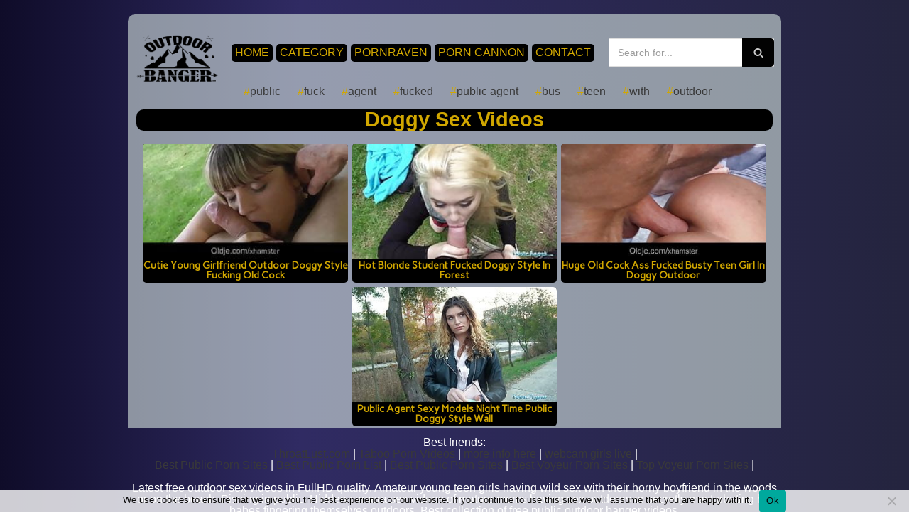

--- FILE ---
content_type: text/html; charset=UTF-8
request_url: https://outdoorbanger.com/tag/doggy/
body_size: 17791
content:
<!DOCTYPE html>
<html lang="en-US">

<head>
	
	<meta charset="UTF-8">
	<meta name="viewport" content="width=device-width, initial-scale=1, minimum-scale=1">
	<link rel="profile" href="https://gmpg.org/xfn/11">
		<meta name='robots' content='index, follow, max-image-preview:large, max-snippet:-1, max-video-preview:-1' />

	<!-- This site is optimized with the Yoast SEO plugin v26.7 - https://yoast.com/wordpress/plugins/seo/ -->
	<title>doggy</title>
	<meta name="description" content="- Latest free outdoor sex videos in FullHD quality. Amateur young teen girls having wild sex with their horny boyfriend in the woods or on the beach. Pissing in public. Hidden camera sex videos of mature moms having sex outdoors or secretly masturbating hot babes fingering themselves outdoors. Best collection of free public outdoor banger videos." />
	<link rel="canonical" href="https://outdoorbanger.com/tag/doggy/" />
	<meta property="og:locale" content="en_US" />
	<meta property="og:type" content="article" />
	<meta property="og:title" content="doggy" />
	<meta property="og:description" content="- Latest free outdoor sex videos in FullHD quality. Amateur young teen girls having wild sex with their horny boyfriend in the woods or on the beach. Pissing in public. Hidden camera sex videos of mature moms having sex outdoors or secretly masturbating hot babes fingering themselves outdoors. Best collection of free public outdoor banger videos." />
	<meta property="og:url" content="https://outdoorbanger.com/tag/doggy/" />
	<meta name="twitter:card" content="summary_large_image" />
	<script type="application/ld+json" class="yoast-schema-graph">{"@context":"https://schema.org","@graph":[{"@type":"CollectionPage","@id":"https://outdoorbanger.com/tag/doggy/","url":"https://outdoorbanger.com/tag/doggy/","name":"doggy","isPartOf":{"@id":"https://outdoorbanger.com/#website"},"primaryImageOfPage":{"@id":"https://outdoorbanger.com/tag/doggy/#primaryimage"},"image":{"@id":"https://outdoorbanger.com/tag/doggy/#primaryimage"},"thumbnailUrl":"https://outdoorbanger.com/wp-content/uploads/2021/01/cutie-young-girlfriend-outdoor-doggy-style-fucking-old-cock.jpg","description":"- Latest free outdoor sex videos in FullHD quality. Amateur young teen girls having wild sex with their horny boyfriend in the woods or on the beach. Pissing in public. Hidden camera sex videos of mature moms having sex outdoors or secretly masturbating hot babes fingering themselves outdoors. Best collection of free public outdoor banger videos.","breadcrumb":{"@id":"https://outdoorbanger.com/tag/doggy/#breadcrumb"},"inLanguage":"en-US"},{"@type":"ImageObject","inLanguage":"en-US","@id":"https://outdoorbanger.com/tag/doggy/#primaryimage","url":"https://outdoorbanger.com/wp-content/uploads/2021/01/cutie-young-girlfriend-outdoor-doggy-style-fucking-old-cock.jpg","contentUrl":"https://outdoorbanger.com/wp-content/uploads/2021/01/cutie-young-girlfriend-outdoor-doggy-style-fucking-old-cock.jpg","width":240,"height":135},{"@type":"BreadcrumbList","@id":"https://outdoorbanger.com/tag/doggy/#breadcrumb","itemListElement":[{"@type":"ListItem","position":1,"name":"Home","item":"https://outdoorbanger.com/"},{"@type":"ListItem","position":2,"name":"doggy"}]},{"@type":"WebSite","@id":"https://outdoorbanger.com/#website","url":"https://outdoorbanger.com/","name":"","description":"","potentialAction":[{"@type":"SearchAction","target":{"@type":"EntryPoint","urlTemplate":"https://outdoorbanger.com/?s={search_term_string}"},"query-input":{"@type":"PropertyValueSpecification","valueRequired":true,"valueName":"search_term_string"}}],"inLanguage":"en-US"}]}</script>
	<!-- / Yoast SEO plugin. -->


<link rel='dns-prefetch' href='//fonts.googleapis.com' />
<link rel="alternate" type="application/rss+xml" title=" &raquo; Feed" href="https://outdoorbanger.com/feed/" />
<link rel="alternate" type="application/rss+xml" title=" &raquo; Comments Feed" href="https://outdoorbanger.com/comments/feed/" />
<link rel="alternate" type="application/rss+xml" title=" &raquo; doggy Tag Feed" href="https://outdoorbanger.com/tag/doggy/feed/" />
<style>.scroll-to-top {right: 20px;
			border: none;
			position: fixed;
			bottom: 30px;
			display: none;
			opacity: 0;
			visibility: hidden;
			transition: opacity 0.3s ease-in-out, visibility 0.3s ease-in-out;
			align-items: center;
			justify-content: center;
			z-index: 999;
		}.scroll-to-top:focus {
			outline: none;
		}.scroll-to-top.image {
			background-position: center;
		}.scroll-to-top .scroll-to-top-image {
			width: 100%;
		    height: 100%;
		}.scroll-to-top .scroll-to-top-label {
			margin: 0;
			padding: 5px;
		}.scroll-to-top:hover {
			text-decoration: none;
		}.scroll-to-top.scroll-to-top-left {left: 20px; right: unset;}.scroll-to-top.scroll-show-mobile {
		  display: flex;
		}@media (min-width: 960px) {
			.scroll-to-top {
				display: flex;
			}
		}</style><style id='wp-img-auto-sizes-contain-inline-css' type='text/css'>
img:is([sizes=auto i],[sizes^="auto," i]){contain-intrinsic-size:3000px 1500px}
/*# sourceURL=wp-img-auto-sizes-contain-inline-css */
</style>
<style id='wp-emoji-styles-inline-css' type='text/css'>

	img.wp-smiley, img.emoji {
		display: inline !important;
		border: none !important;
		box-shadow: none !important;
		height: 1em !important;
		width: 1em !important;
		margin: 0 0.07em !important;
		vertical-align: -0.1em !important;
		background: none !important;
		padding: 0 !important;
	}
/*# sourceURL=wp-emoji-styles-inline-css */
</style>
<style id='wp-block-library-inline-css' type='text/css'>
:root{--wp-block-synced-color:#7a00df;--wp-block-synced-color--rgb:122,0,223;--wp-bound-block-color:var(--wp-block-synced-color);--wp-editor-canvas-background:#ddd;--wp-admin-theme-color:#007cba;--wp-admin-theme-color--rgb:0,124,186;--wp-admin-theme-color-darker-10:#006ba1;--wp-admin-theme-color-darker-10--rgb:0,107,160.5;--wp-admin-theme-color-darker-20:#005a87;--wp-admin-theme-color-darker-20--rgb:0,90,135;--wp-admin-border-width-focus:2px}@media (min-resolution:192dpi){:root{--wp-admin-border-width-focus:1.5px}}.wp-element-button{cursor:pointer}:root .has-very-light-gray-background-color{background-color:#eee}:root .has-very-dark-gray-background-color{background-color:#313131}:root .has-very-light-gray-color{color:#eee}:root .has-very-dark-gray-color{color:#313131}:root .has-vivid-green-cyan-to-vivid-cyan-blue-gradient-background{background:linear-gradient(135deg,#00d084,#0693e3)}:root .has-purple-crush-gradient-background{background:linear-gradient(135deg,#34e2e4,#4721fb 50%,#ab1dfe)}:root .has-hazy-dawn-gradient-background{background:linear-gradient(135deg,#faaca8,#dad0ec)}:root .has-subdued-olive-gradient-background{background:linear-gradient(135deg,#fafae1,#67a671)}:root .has-atomic-cream-gradient-background{background:linear-gradient(135deg,#fdd79a,#004a59)}:root .has-nightshade-gradient-background{background:linear-gradient(135deg,#330968,#31cdcf)}:root .has-midnight-gradient-background{background:linear-gradient(135deg,#020381,#2874fc)}:root{--wp--preset--font-size--normal:16px;--wp--preset--font-size--huge:42px}.has-regular-font-size{font-size:1em}.has-larger-font-size{font-size:2.625em}.has-normal-font-size{font-size:var(--wp--preset--font-size--normal)}.has-huge-font-size{font-size:var(--wp--preset--font-size--huge)}.has-text-align-center{text-align:center}.has-text-align-left{text-align:left}.has-text-align-right{text-align:right}.has-fit-text{white-space:nowrap!important}#end-resizable-editor-section{display:none}.aligncenter{clear:both}.items-justified-left{justify-content:flex-start}.items-justified-center{justify-content:center}.items-justified-right{justify-content:flex-end}.items-justified-space-between{justify-content:space-between}.screen-reader-text{border:0;clip-path:inset(50%);height:1px;margin:-1px;overflow:hidden;padding:0;position:absolute;width:1px;word-wrap:normal!important}.screen-reader-text:focus{background-color:#ddd;clip-path:none;color:#444;display:block;font-size:1em;height:auto;left:5px;line-height:normal;padding:15px 23px 14px;text-decoration:none;top:5px;width:auto;z-index:100000}html :where(.has-border-color){border-style:solid}html :where([style*=border-top-color]){border-top-style:solid}html :where([style*=border-right-color]){border-right-style:solid}html :where([style*=border-bottom-color]){border-bottom-style:solid}html :where([style*=border-left-color]){border-left-style:solid}html :where([style*=border-width]){border-style:solid}html :where([style*=border-top-width]){border-top-style:solid}html :where([style*=border-right-width]){border-right-style:solid}html :where([style*=border-bottom-width]){border-bottom-style:solid}html :where([style*=border-left-width]){border-left-style:solid}html :where(img[class*=wp-image-]){height:auto;max-width:100%}:where(figure){margin:0 0 1em}html :where(.is-position-sticky){--wp-admin--admin-bar--position-offset:var(--wp-admin--admin-bar--height,0px)}@media screen and (max-width:600px){html :where(.is-position-sticky){--wp-admin--admin-bar--position-offset:0px}}

/*# sourceURL=wp-block-library-inline-css */
</style><style id='global-styles-inline-css' type='text/css'>
:root{--wp--preset--aspect-ratio--square: 1;--wp--preset--aspect-ratio--4-3: 4/3;--wp--preset--aspect-ratio--3-4: 3/4;--wp--preset--aspect-ratio--3-2: 3/2;--wp--preset--aspect-ratio--2-3: 2/3;--wp--preset--aspect-ratio--16-9: 16/9;--wp--preset--aspect-ratio--9-16: 9/16;--wp--preset--color--black: #000000;--wp--preset--color--cyan-bluish-gray: #abb8c3;--wp--preset--color--white: #ffffff;--wp--preset--color--pale-pink: #f78da7;--wp--preset--color--vivid-red: #cf2e2e;--wp--preset--color--luminous-vivid-orange: #ff6900;--wp--preset--color--luminous-vivid-amber: #fcb900;--wp--preset--color--light-green-cyan: #7bdcb5;--wp--preset--color--vivid-green-cyan: #00d084;--wp--preset--color--pale-cyan-blue: #8ed1fc;--wp--preset--color--vivid-cyan-blue: #0693e3;--wp--preset--color--vivid-purple: #9b51e0;--wp--preset--color--neve-link-color: var(--nv-primary-accent);--wp--preset--color--neve-link-hover-color: var(--nv-secondary-accent);--wp--preset--color--nv-site-bg: var(--nv-site-bg);--wp--preset--color--nv-light-bg: var(--nv-light-bg);--wp--preset--color--nv-dark-bg: var(--nv-dark-bg);--wp--preset--color--neve-text-color: var(--nv-text-color);--wp--preset--color--nv-text-dark-bg: var(--nv-text-dark-bg);--wp--preset--color--nv-c-1: var(--nv-c-1);--wp--preset--color--nv-c-2: var(--nv-c-2);--wp--preset--gradient--vivid-cyan-blue-to-vivid-purple: linear-gradient(135deg,rgb(6,147,227) 0%,rgb(155,81,224) 100%);--wp--preset--gradient--light-green-cyan-to-vivid-green-cyan: linear-gradient(135deg,rgb(122,220,180) 0%,rgb(0,208,130) 100%);--wp--preset--gradient--luminous-vivid-amber-to-luminous-vivid-orange: linear-gradient(135deg,rgb(252,185,0) 0%,rgb(255,105,0) 100%);--wp--preset--gradient--luminous-vivid-orange-to-vivid-red: linear-gradient(135deg,rgb(255,105,0) 0%,rgb(207,46,46) 100%);--wp--preset--gradient--very-light-gray-to-cyan-bluish-gray: linear-gradient(135deg,rgb(238,238,238) 0%,rgb(169,184,195) 100%);--wp--preset--gradient--cool-to-warm-spectrum: linear-gradient(135deg,rgb(74,234,220) 0%,rgb(151,120,209) 20%,rgb(207,42,186) 40%,rgb(238,44,130) 60%,rgb(251,105,98) 80%,rgb(254,248,76) 100%);--wp--preset--gradient--blush-light-purple: linear-gradient(135deg,rgb(255,206,236) 0%,rgb(152,150,240) 100%);--wp--preset--gradient--blush-bordeaux: linear-gradient(135deg,rgb(254,205,165) 0%,rgb(254,45,45) 50%,rgb(107,0,62) 100%);--wp--preset--gradient--luminous-dusk: linear-gradient(135deg,rgb(255,203,112) 0%,rgb(199,81,192) 50%,rgb(65,88,208) 100%);--wp--preset--gradient--pale-ocean: linear-gradient(135deg,rgb(255,245,203) 0%,rgb(182,227,212) 50%,rgb(51,167,181) 100%);--wp--preset--gradient--electric-grass: linear-gradient(135deg,rgb(202,248,128) 0%,rgb(113,206,126) 100%);--wp--preset--gradient--midnight: linear-gradient(135deg,rgb(2,3,129) 0%,rgb(40,116,252) 100%);--wp--preset--font-size--small: 13px;--wp--preset--font-size--medium: 20px;--wp--preset--font-size--large: 36px;--wp--preset--font-size--x-large: 42px;--wp--preset--spacing--20: 0.44rem;--wp--preset--spacing--30: 0.67rem;--wp--preset--spacing--40: 1rem;--wp--preset--spacing--50: 1.5rem;--wp--preset--spacing--60: 2.25rem;--wp--preset--spacing--70: 3.38rem;--wp--preset--spacing--80: 5.06rem;--wp--preset--shadow--natural: 6px 6px 9px rgba(0, 0, 0, 0.2);--wp--preset--shadow--deep: 12px 12px 50px rgba(0, 0, 0, 0.4);--wp--preset--shadow--sharp: 6px 6px 0px rgba(0, 0, 0, 0.2);--wp--preset--shadow--outlined: 6px 6px 0px -3px rgb(255, 255, 255), 6px 6px rgb(0, 0, 0);--wp--preset--shadow--crisp: 6px 6px 0px rgb(0, 0, 0);}:where(.is-layout-flex){gap: 0.5em;}:where(.is-layout-grid){gap: 0.5em;}body .is-layout-flex{display: flex;}.is-layout-flex{flex-wrap: wrap;align-items: center;}.is-layout-flex > :is(*, div){margin: 0;}body .is-layout-grid{display: grid;}.is-layout-grid > :is(*, div){margin: 0;}:where(.wp-block-columns.is-layout-flex){gap: 2em;}:where(.wp-block-columns.is-layout-grid){gap: 2em;}:where(.wp-block-post-template.is-layout-flex){gap: 1.25em;}:where(.wp-block-post-template.is-layout-grid){gap: 1.25em;}.has-black-color{color: var(--wp--preset--color--black) !important;}.has-cyan-bluish-gray-color{color: var(--wp--preset--color--cyan-bluish-gray) !important;}.has-white-color{color: var(--wp--preset--color--white) !important;}.has-pale-pink-color{color: var(--wp--preset--color--pale-pink) !important;}.has-vivid-red-color{color: var(--wp--preset--color--vivid-red) !important;}.has-luminous-vivid-orange-color{color: var(--wp--preset--color--luminous-vivid-orange) !important;}.has-luminous-vivid-amber-color{color: var(--wp--preset--color--luminous-vivid-amber) !important;}.has-light-green-cyan-color{color: var(--wp--preset--color--light-green-cyan) !important;}.has-vivid-green-cyan-color{color: var(--wp--preset--color--vivid-green-cyan) !important;}.has-pale-cyan-blue-color{color: var(--wp--preset--color--pale-cyan-blue) !important;}.has-vivid-cyan-blue-color{color: var(--wp--preset--color--vivid-cyan-blue) !important;}.has-vivid-purple-color{color: var(--wp--preset--color--vivid-purple) !important;}.has-black-background-color{background-color: var(--wp--preset--color--black) !important;}.has-cyan-bluish-gray-background-color{background-color: var(--wp--preset--color--cyan-bluish-gray) !important;}.has-white-background-color{background-color: var(--wp--preset--color--white) !important;}.has-pale-pink-background-color{background-color: var(--wp--preset--color--pale-pink) !important;}.has-vivid-red-background-color{background-color: var(--wp--preset--color--vivid-red) !important;}.has-luminous-vivid-orange-background-color{background-color: var(--wp--preset--color--luminous-vivid-orange) !important;}.has-luminous-vivid-amber-background-color{background-color: var(--wp--preset--color--luminous-vivid-amber) !important;}.has-light-green-cyan-background-color{background-color: var(--wp--preset--color--light-green-cyan) !important;}.has-vivid-green-cyan-background-color{background-color: var(--wp--preset--color--vivid-green-cyan) !important;}.has-pale-cyan-blue-background-color{background-color: var(--wp--preset--color--pale-cyan-blue) !important;}.has-vivid-cyan-blue-background-color{background-color: var(--wp--preset--color--vivid-cyan-blue) !important;}.has-vivid-purple-background-color{background-color: var(--wp--preset--color--vivid-purple) !important;}.has-black-border-color{border-color: var(--wp--preset--color--black) !important;}.has-cyan-bluish-gray-border-color{border-color: var(--wp--preset--color--cyan-bluish-gray) !important;}.has-white-border-color{border-color: var(--wp--preset--color--white) !important;}.has-pale-pink-border-color{border-color: var(--wp--preset--color--pale-pink) !important;}.has-vivid-red-border-color{border-color: var(--wp--preset--color--vivid-red) !important;}.has-luminous-vivid-orange-border-color{border-color: var(--wp--preset--color--luminous-vivid-orange) !important;}.has-luminous-vivid-amber-border-color{border-color: var(--wp--preset--color--luminous-vivid-amber) !important;}.has-light-green-cyan-border-color{border-color: var(--wp--preset--color--light-green-cyan) !important;}.has-vivid-green-cyan-border-color{border-color: var(--wp--preset--color--vivid-green-cyan) !important;}.has-pale-cyan-blue-border-color{border-color: var(--wp--preset--color--pale-cyan-blue) !important;}.has-vivid-cyan-blue-border-color{border-color: var(--wp--preset--color--vivid-cyan-blue) !important;}.has-vivid-purple-border-color{border-color: var(--wp--preset--color--vivid-purple) !important;}.has-vivid-cyan-blue-to-vivid-purple-gradient-background{background: var(--wp--preset--gradient--vivid-cyan-blue-to-vivid-purple) !important;}.has-light-green-cyan-to-vivid-green-cyan-gradient-background{background: var(--wp--preset--gradient--light-green-cyan-to-vivid-green-cyan) !important;}.has-luminous-vivid-amber-to-luminous-vivid-orange-gradient-background{background: var(--wp--preset--gradient--luminous-vivid-amber-to-luminous-vivid-orange) !important;}.has-luminous-vivid-orange-to-vivid-red-gradient-background{background: var(--wp--preset--gradient--luminous-vivid-orange-to-vivid-red) !important;}.has-very-light-gray-to-cyan-bluish-gray-gradient-background{background: var(--wp--preset--gradient--very-light-gray-to-cyan-bluish-gray) !important;}.has-cool-to-warm-spectrum-gradient-background{background: var(--wp--preset--gradient--cool-to-warm-spectrum) !important;}.has-blush-light-purple-gradient-background{background: var(--wp--preset--gradient--blush-light-purple) !important;}.has-blush-bordeaux-gradient-background{background: var(--wp--preset--gradient--blush-bordeaux) !important;}.has-luminous-dusk-gradient-background{background: var(--wp--preset--gradient--luminous-dusk) !important;}.has-pale-ocean-gradient-background{background: var(--wp--preset--gradient--pale-ocean) !important;}.has-electric-grass-gradient-background{background: var(--wp--preset--gradient--electric-grass) !important;}.has-midnight-gradient-background{background: var(--wp--preset--gradient--midnight) !important;}.has-small-font-size{font-size: var(--wp--preset--font-size--small) !important;}.has-medium-font-size{font-size: var(--wp--preset--font-size--medium) !important;}.has-large-font-size{font-size: var(--wp--preset--font-size--large) !important;}.has-x-large-font-size{font-size: var(--wp--preset--font-size--x-large) !important;}
/*# sourceURL=global-styles-inline-css */
</style>

<style id='classic-theme-styles-inline-css' type='text/css'>
/*! This file is auto-generated */
.wp-block-button__link{color:#fff;background-color:#32373c;border-radius:9999px;box-shadow:none;text-decoration:none;padding:calc(.667em + 2px) calc(1.333em + 2px);font-size:1.125em}.wp-block-file__button{background:#32373c;color:#fff;text-decoration:none}
/*# sourceURL=/wp-includes/css/classic-themes.min.css */
</style>
<link rel='stylesheet' id='cookie-notice-front-css' href='https://outdoorbanger.com/wp-content/plugins/cookie-notice/css/front.min.css?ver=2.5.11' type='text/css' media='all' />
<link rel='stylesheet' id='neve-style-css' href='https://outdoorbanger.com/wp-content/themes/neve/assets/css/style-legacy.min.css?ver=3.2.5' type='text/css' media='all' />
<style id='neve-style-inline-css' type='text/css'>
.header-menu-sidebar-inner li.menu-item-nav-search { display: none; }
		[data-row-id] .row { display: flex !important; align-items: center; flex-wrap: unset;}
		@media (max-width: 960px) { .footer--row .row { flex-direction: column; } }
.nv-meta-list li.meta:not(:last-child):after { content:"/" }
.nv-meta-list li:not(:last-child):after,.nv-meta-list span:not(:last-child):after { content:"/" }
 .container{ max-width: 748px; } .has-neve-button-color-color{ color: var(--nv-primary-accent)!important; } .has-neve-button-color-background-color{ background-color: var(--nv-primary-accent)!important; } .alignfull > [class*="__inner-container"], .alignwide > [class*="__inner-container"]{ max-width:718px;margin:auto } .button.button-primary, button, input[type=button], .btn, input[type="submit"], /* Buttons in navigation */ ul[id^="nv-primary-navigation"] li.button.button-primary > a, .menu li.button.button-primary > a, .wp-block-button.is-style-primary .wp-block-button__link, .wc-block-grid .wp-block-button .wp-block-button__link, form input[type="submit"], form button[type="submit"]{ background-color: var(--nv-primary-accent);color: #ffffff;border-radius:3px 3px 3px 3px;border:none;border-width:1px 1px 1px 1px; } .button.button-primary:hover, ul[id^="nv-primary-navigation"] li.button.button-primary > a:hover, .menu li.button.button-primary > a:hover, .wp-block-button.is-style-primary .wp-block-button__link:hover, .wc-block-grid .wp-block-button .wp-block-button__link:hover, form input[type="submit"]:hover, form button[type="submit"]:hover{ background-color: var(--nv-primary-accent);color: #ffffff; } .button.button-secondary:not(.secondary-default), .wp-block-button.is-style-secondary .wp-block-button__link{ background-color: var(--nv-primary-accent);color: #ffffff;border-radius:3px 3px 3px 3px;border:none;border-width:1px 1px 1px 1px; } .button.button-secondary.secondary-default{ background-color: var(--nv-primary-accent);color: #ffffff;border-radius:3px 3px 3px 3px;border:none;border-width:1px 1px 1px 1px; } .button.button-secondary:not(.secondary-default):hover, .wp-block-button.is-style-secondary .wp-block-button__link:hover{ background-color: var(--nv-primary-accent);color: #ffffff; } .button.button-secondary.secondary-default:hover{ background-color: var(--nv-primary-accent);color: #ffffff; } form input:read-write, form textarea, form select, form select option, form.wp-block-search input.wp-block-search__input, .widget select{ color: var(--nv-text-color); } form.search-form input:read-write{ padding-right:45px !important; } .global-styled{ --bgcolor: var(--nv-site-bg); } .header-main-inner,.header-main-inner a:not(.button),.header-main-inner .navbar-toggle{ color: var(--nv-text-color); } .header-main-inner .nv-icon svg,.header-main-inner .nv-contact-list svg{ fill: var(--nv-text-color); } .header-main-inner .icon-bar{ background-color: var(--nv-text-color); } .hfg_header .header-main-inner .nav-ul .sub-menu{ background-color: var(--nv-site-bg); } .hfg_header .header-main-inner{ background-color: var(--nv-site-bg); } .header-bottom-inner,.header-bottom-inner a:not(.button),.header-bottom-inner .navbar-toggle{ color: var(--nv-text-color); } .header-bottom-inner .nv-icon svg,.header-bottom-inner .nv-contact-list svg{ fill: var(--nv-text-color); } .header-bottom-inner .icon-bar{ background-color: var(--nv-text-color); } .hfg_header .header-bottom-inner .nav-ul .sub-menu{ background-color: var(--nv-site-bg); } .hfg_header .header-bottom-inner{ background-color: var(--nv-site-bg); } .header-menu-sidebar .header-menu-sidebar-bg,.header-menu-sidebar .header-menu-sidebar-bg a:not(.button),.header-menu-sidebar .header-menu-sidebar-bg .navbar-toggle{ color: var(--nv-text-color); } .header-menu-sidebar .header-menu-sidebar-bg .nv-icon svg,.header-menu-sidebar .header-menu-sidebar-bg .nv-contact-list svg{ fill: var(--nv-text-color); } .header-menu-sidebar .header-menu-sidebar-bg .icon-bar{ background-color: var(--nv-text-color); } .hfg_header .header-menu-sidebar .header-menu-sidebar-bg .nav-ul .sub-menu{ background-color: var(--nv-site-bg); } .hfg_header .header-menu-sidebar .header-menu-sidebar-bg{ background-color: var(--nv-site-bg); } .header-menu-sidebar{ width: 360px; } .builder-item--logo .site-logo img{ max-width: 120px; } .builder-item--logo .site-logo{ padding:10px 0px 10px 0px; } .builder-item--logo{ margin:0px 0px 0px 0px; } .builder-item--nav-icon .navbar-toggle{ padding:10px 15px 10px 15px; } .builder-item--nav-icon{ margin:0px 0px 0px 0px; } .builder-item--primary-menu .nav-menu-primary > .nav-ul li:not(.woocommerce-mini-cart-item) > a,.builder-item--primary-menu .nav-menu-primary > .nav-ul .has-caret > a,.builder-item--primary-menu .nav-menu-primary > .nav-ul .neve-mm-heading span,.builder-item--primary-menu .nav-menu-primary > .nav-ul .has-caret{ color: var(--nv-text-color); } .builder-item--primary-menu .nav-menu-primary > .nav-ul li:not(.woocommerce-mini-cart-item) > a:after,.builder-item--primary-menu .nav-menu-primary > .nav-ul li > .has-caret > a:after{ background-color: var(--nv-secondary-accent); } .builder-item--primary-menu .nav-menu-primary > .nav-ul li:not(.woocommerce-mini-cart-item):hover > a,.builder-item--primary-menu .nav-menu-primary > .nav-ul li:hover > .has-caret > a,.builder-item--primary-menu .nav-menu-primary > .nav-ul li:hover > .has-caret{ color: var(--nv-secondary-accent); } .builder-item--primary-menu .nav-menu-primary > .nav-ul li:hover > .has-caret svg{ fill: var(--nv-secondary-accent); } .builder-item--primary-menu .nav-menu-primary > .nav-ul li.current-menu-item > a,.builder-item--primary-menu .nav-menu-primary > .nav-ul li.current_page_item > a,.builder-item--primary-menu .nav-menu-primary > .nav-ul li.current_page_item > .has-caret > a{ color: var(--nv-primary-accent); } .builder-item--primary-menu .nav-menu-primary > .nav-ul li.current-menu-item > .has-caret svg{ fill: var(--nv-primary-accent); } .builder-item--primary-menu .nav-ul > li:not(:last-of-type){ margin-right:20px; } .builder-item--primary-menu .style-full-height .nav-ul li:not(.menu-item-nav-search):not(.menu-item-nav-cart):hover > a:after{ width: calc(100% + 20px); } .builder-item--primary-menu .nav-ul li a, .builder-item--primary-menu .neve-mm-heading span{ min-height: 25px; } .builder-item--primary-menu{ font-size: 1em; line-height: 1.6em; letter-spacing: 0px; font-weight: 500; text-transform: none;padding:0px 0px 0px 0px;margin:0px 0px 0px 0px; } .builder-item--primary-menu svg{ width: 1em;height: 1em; } .builder-item--header_search > .search-field form input[type=submit],.builder-item--header_search > .search-field form .nv-search-icon-wrap{ width: 14px; } .builder-item--header_search > .search-field form input[type=search]{ height: 40px; font-size: 14px;padding-right:45px;border-width:1px 1px 1px 1px;border-radius:1px 1px 1px 1px; } .builder-item--header_search > .search-field form .nv-search-icon-wrap .nv-icon svg{ width: 14px;height: 14px; } .builder-item--header_search > .search-field form{ padding:0px 0px 0px 0px; } .builder-item--header_search{ margin:0px 0px 0px 0px; } .builder-item--custom_html_3 .nv-html-content{ font-size: 1em; line-height: 1.6em; letter-spacing: 0px; font-weight: 500; text-transform: none; } .builder-item--custom_html_3 .nv-html-content svg{ width: 1em;height: 1em; } .builder-item--custom_html_3{ padding:0px 0px 0px 0px;margin:0px 0px 0px 0px; } .footer-bottom-inner{ background-color: var(--nv-site-bg); } .footer-bottom-inner,.footer-bottom-inner a:not(.button),.footer-bottom-inner .navbar-toggle{ color: var(--nv-text-color); } .footer-bottom-inner .nv-icon svg,.footer-bottom-inner .nv-contact-list svg{ fill: var(--nv-text-color); } .footer-bottom-inner .icon-bar{ background-color: var(--nv-text-color); } .footer-bottom-inner .nav-ul .sub-menu{ background-color: var(--nv-site-bg); } .builder-item--footer_copyright{ font-size: 1em; line-height: 1.6em; letter-spacing: 0px; font-weight: 500; text-transform: none;padding:0px 0px 0px 0px;margin:0px 0px 0px 0px; } .builder-item--footer_copyright svg{ width: 1em;height: 1em; } .scroll-to-top{ color: #ffffff;padding:8px 10px 8px 10px;border-radius:3px;background-color: #0366d6; } .scroll-to-top:hover, .scroll-to-top:focus{ color: #ffffff;background-color: #0366d6; } .scroll-to-top.icon .scroll-to-top-icon{ width:16px;height:16px; } @media(min-width: 576px){ .container{ max-width: 992px; } .header-menu-sidebar{ width: 360px; } .builder-item--logo .site-logo img{ max-width: 120px; } .builder-item--logo .site-logo{ padding:10px 0px 10px 0px; } .builder-item--logo{ margin:0px 0px 0px 0px; } .builder-item--nav-icon .navbar-toggle{ padding:10px 15px 10px 15px; } .builder-item--nav-icon{ margin:0px 0px 0px 0px; } .builder-item--primary-menu .nav-ul > li:not(:last-of-type){ margin-right:20px; } .builder-item--primary-menu .style-full-height .nav-ul li:not(.menu-item-nav-search):not(.menu-item-nav-cart):hover > a:after{ width: calc(100% + 20px); } .builder-item--primary-menu .nav-ul li a, .builder-item--primary-menu .neve-mm-heading span{ min-height: 25px; } .builder-item--primary-menu{ font-size: 1em; line-height: 1.6em; letter-spacing: 0px;padding:0px 0px 0px 0px;margin:0px 0px 0px 0px; } .builder-item--primary-menu svg{ width: 1em;height: 1em; } .builder-item--header_search > .search-field form input[type=submit],.builder-item--header_search > .search-field form .nv-search-icon-wrap{ width: 14px; } .builder-item--header_search > .search-field form input[type=search]{ height: 40px; font-size: 14px;padding-right:45px;border-width:1px 1px 1px 1px;border-radius:1px 1px 1px 1px; } .builder-item--header_search > .search-field form .nv-search-icon-wrap .nv-icon svg{ width: 14px;height: 14px; } .builder-item--header_search > .search-field form{ padding:0px 0px 0px 0px; } .builder-item--header_search{ margin:0px 0px 0px 0px; } .builder-item--custom_html_3 .nv-html-content{ font-size: 1em; line-height: 1.6em; letter-spacing: 0px; } .builder-item--custom_html_3 .nv-html-content svg{ width: 1em;height: 1em; } .builder-item--custom_html_3{ padding:0px 0px 0px 0px;margin:0px 0px 0px 0px; } .builder-item--footer_copyright{ font-size: 1em; line-height: 1.6em; letter-spacing: 0px;padding:0px 0px 0px 0px;margin:0px 0px 0px 0px; } .builder-item--footer_copyright svg{ width: 1em;height: 1em; } .scroll-to-top{ padding:8px 10px 8px 10px; } .scroll-to-top.icon .scroll-to-top-icon{ width:16px;height:16px; } }@media(min-width: 960px){ .container{ max-width: 1170px; } #content .container .col, #content .container-fluid .col{ max-width: 70%; } .alignfull > [class*="__inner-container"], .alignwide > [class*="__inner-container"]{ max-width:789px } .container-fluid .alignfull > [class*="__inner-container"], .container-fluid .alignwide > [class*="__inner-container"]{ max-width:calc(70% + 15px) } .nv-sidebar-wrap, .nv-sidebar-wrap.shop-sidebar{ max-width: 30%; } .header-menu-sidebar{ width: 360px; } .builder-item--logo .site-logo img{ max-width: 120px; } .builder-item--logo .site-logo{ padding:10px 0px 10px 0px; } .builder-item--logo{ margin:0px 0px 0px 0px; } .builder-item--nav-icon .navbar-toggle{ padding:10px 15px 10px 15px; } .builder-item--nav-icon{ margin:0px 0px 0px 0px; } .builder-item--primary-menu .nav-ul > li:not(:last-of-type){ margin-right:20px; } .builder-item--primary-menu .style-full-height .nav-ul li:not(.menu-item-nav-search):not(.menu-item-nav-cart) > a:after{ left:-10px;right:-10px } .builder-item--primary-menu .style-full-height .nav-ul li:not(.menu-item-nav-search):not(.menu-item-nav-cart):hover > a:after{ width: calc(100% + 20px); } .builder-item--primary-menu .nav-ul li a, .builder-item--primary-menu .neve-mm-heading span{ min-height: 25px; } .builder-item--primary-menu{ font-size: 1em; line-height: 1.6em; letter-spacing: 0px;padding:0px 0px 0px 0px;margin:0px 0px 0px 0px; } .builder-item--primary-menu svg{ width: 1em;height: 1em; } .builder-item--header_search > .search-field form input[type=submit],.builder-item--header_search > .search-field form .nv-search-icon-wrap{ width: 14px; } .builder-item--header_search > .search-field form input[type=search]{ height: 40px; font-size: 14px;padding-right:45px;border-width:1px 1px 1px 1px;border-radius:1px 1px 1px 1px; } .builder-item--header_search > .search-field form .nv-search-icon-wrap .nv-icon svg{ width: 14px;height: 14px; } .builder-item--header_search > .search-field form{ padding:0px 0px 0px 0px; } .builder-item--header_search{ margin:0px 0px 0px 0px; } .builder-item--custom_html_3 .nv-html-content{ font-size: 1em; line-height: 1.6em; letter-spacing: 0px; } .builder-item--custom_html_3 .nv-html-content svg{ width: 1em;height: 1em; } .builder-item--custom_html_3{ padding:0px 0px 0px 0px;margin:0px 0px 0px 0px; } .builder-item--footer_copyright{ font-size: 1em; line-height: 1.6em; letter-spacing: 0px;padding:0px 0px 0px 0px;margin:0px 0px 0px 0px; } .builder-item--footer_copyright svg{ width: 1em;height: 1em; } .scroll-to-top{ padding:8px 10px 8px 10px; } .scroll-to-top.icon .scroll-to-top-icon{ width:16px;height:16px; } }:root{--nv-primary-accent:#0366d6;--nv-secondary-accent:#0e509a;--nv-site-bg:#ffffff;--nv-light-bg:#ededed;--nv-dark-bg:#14171c;--nv-text-color:#393939;--nv-text-dark-bg:#ffffff;--nv-c-1:#77b978;--nv-c-2:#f37262;--nv-fallback-ff:Arial, Helvetica, sans-serif;}
/*# sourceURL=neve-style-inline-css */
</style>
<link rel='stylesheet' id='neve-blog-pro-css' href='https://outdoorbanger.com/wp-content/plugins/neve-pro-addon/includes/modules/blog_pro/assets/style.min.css?ver=1.2.7' type='text/css' media='all' />
<link rel='stylesheet' id='carme-css' href='https://fonts.googleapis.com/css2?family=Carme%3Aital%2Cwght%400%2C300%3B0%2C400%3B0%2C500%3B0%2C600%3B0%2C700%3B1%2C300%3B1%2C400%3B1%2C500%3B1%2C600%3B1%2C700&#038;display=swap&#038;ver=6.9' type='text/css' media='all' />
<link rel='stylesheet' id='graphik-css' href='https://fonts.googleapis.com/css2?family=Graphik%3Aital%2Cwght%400%2C300%3B0%2C400%3B0%2C500%3B0%2C600%3B0%2C700%3B1%2C300%3B1%2C400%3B1%2C500%3B1%2C600%3B1%2C700&#038;display=swap&#038;ver=6.9' type='text/css' media='all' />
<link rel='stylesheet' id='hfg_module-css' href='https://outdoorbanger.com/wp-content/plugins/neve-pro-addon/includes/modules/header_footer_grid/assets/style.min.css?ver=1.2.7' type='text/css' media='all' />
<script type="09d6ae9b333858711b9dab02-text/javascript" id="cookie-notice-front-js-before">
/* <![CDATA[ */
var cnArgs = {"ajaxUrl":"https:\/\/outdoorbanger.com\/wp-admin\/admin-ajax.php","nonce":"1ef1b72d07","hideEffect":"none","position":"bottom","onScroll":false,"onScrollOffset":100,"onClick":false,"cookieName":"cookie_notice_accepted","cookieTime":2592000,"cookieTimeRejected":2592000,"globalCookie":false,"redirection":false,"cache":false,"revokeCookies":false,"revokeCookiesOpt":"automatic"};

//# sourceURL=cookie-notice-front-js-before
/* ]]> */
</script>
<script type="09d6ae9b333858711b9dab02-text/javascript" src="https://outdoorbanger.com/wp-content/plugins/cookie-notice/js/front.min.js?ver=2.5.11" id="cookie-notice-front-js"></script>
<link rel="https://api.w.org/" href="https://outdoorbanger.com/wp-json/" /><link rel="alternate" title="JSON" type="application/json" href="https://outdoorbanger.com/wp-json/wp/v2/tags/2230" /><link rel="EditURI" type="application/rsd+xml" title="RSD" href="https://outdoorbanger.com/xmlrpc.php?rsd" />
<meta name="generator" content="WordPress 6.9" />
<!-- Google tag (gtag.js) -->
<script async src="https://www.googletagmanager.com/gtag/js?id=G-2CH2L95KE0" type="09d6ae9b333858711b9dab02-text/javascript"></script>
<script type="09d6ae9b333858711b9dab02-text/javascript">
  window.dataLayer = window.dataLayer || [];
  function gtag(){dataLayer.push(arguments);}
  gtag('js', new Date());

  gtag('config', 'G-2CH2L95KE0');
		gtag('config', 'G-HTDSZ44J22');
</script><script type="09d6ae9b333858711b9dab02-application/javascript">
    var ad_idzone = "4159792",
    ad_popup_fallback = false,
    ad_popup_force = false,
    ad_chrome_enabled = true,
    ad_new_tab = true,
    ad_frequency_period = 360,
    ad_frequency_count = 1,
    ad_trigger_method = 3,
    ad_t_venor = false;
</script>
<script type="09d6ae9b333858711b9dab02-application/javascript" src="https://a.realsrv.com/popunder1000.js"></script><meta name="yandex-verification" content="4e6ddb2edb89582f" />
<meta name="msvalidate.01" content="000926E852726CBF5FBF22F16409ACA6" />
<meta name="exoclick-site-verification" content="f55f32490d84c3146454bccd7133b566" /><link rel="icon" href="https://outdoorbanger.com/wp-content/uploads/2021/01/site_logo-150x150.png" sizes="32x32" />
<link rel="icon" href="https://outdoorbanger.com/wp-content/uploads/2021/01/site_logo.png" sizes="192x192" />
<link rel="apple-touch-icon" href="https://outdoorbanger.com/wp-content/uploads/2021/01/site_logo.png" />
<meta name="msapplication-TileImage" content="https://outdoorbanger.com/wp-content/uploads/2021/01/site_logo.png" />
<style> .blockcode-center {margin: 8px auto; text-align: center; display: block; clear: both;} .blockcode- {} </style> <style id="yellow-pencil">  /*  	The following CSS codes are created by the YellowPencil plugin.  	https://yellowpencil.waspthemes.com/  */  .builder-item--header_search > .search-field{height:0px;-webkit-box-pack:center;-ms-flex-pack:center;justify-content:center;margin-top:0px;margin-bottom:0px;-webkit-box-align:center;-ms-flex-align:center;align-items:center;width:100%;height:56px;}#header-grid .header-main .row--wrapper{-webkit-box-flex:0;-ms-flex-positive:0;flex-grow:0;-ms-flex-negative:0;flex-shrink:0;-ms-flex-preferred-size:auto;flex-basis:auto;-ms-flex-wrap:wrap;flex-wrap:wrap;background-color:rgba(228,245,236,0.56);border-top-left-radius:10px;border-top-right-radius:10px;margin-top:0px;margin-left:0px;margin-right:0px;-webkit-box-align:center;-ms-flex-align:center;align-items:center;-webkit-box-pack:space-between;-ms-flex-pack:space-between;justify-content:space-between;-ms-flex-line-pack:normal;align-content:normal;-ms-flex-wrap:wrap;flex-wrap:wrap;max-width:920px;-ms-flex-negative:0;flex-shrink:0;-webkit-box-flex:0;-ms-flex-positive:0;flex-grow:0;width:920px;min-width:200px;padding-left:10px;padding-right:10px;height:100px;}.builder-item--header_search .search-field .widget{position:relative;-ms-flex-negative:0;flex-shrink:0;-webkit-box-flex:0;-ms-flex-positive:0;flex-grow:0;}.cookie-notice-container{margin: 0px;padding: 0px;height: auto;min-height: 10px;}body .archive-container .nv-sidebar-wrap{padding-right:5px;}body .wrapper #content .archive-container .row .nv-sidebar-wrap #secondary .widget .textwidget .text-center{width:70% !important;}body #secondary{width:72% !important;}body .wrapper #content .archive-container .row .nv-sidebar-wrap{width:70% !important;}body #secondary .widget{min-height:166px;width:132%;text-align:left;}body .archive-container .nv-index-posts .posts-wrapper{margin-right:auto;}body .archive-container .nv-index-posts{padding-left:0px;padding-right:0px;margin-left:0px;margin-right:0px;position:relative;-webkit-box-sizing:border-box;box-sizing:border-box;}body #content .archive-container > .row{-webkit-box-pack:normal;-ms-flex-pack:normal;justify-content:normal;}body .wrapper #content .archive-container .row .nv-sidebar-wrap #secondary .widget .textwidget .text-center a img{width:auto !important;height:auto !important;}body .posts-wrapper .hentry .content{margin-bottom:0px;position:relative;}body .posts-wrapper .hentry ul{background-position-x:50%;-webkit-box-sizing:content-box;box-sizing:content-box;min-height:0px;margin-top:0px !important;background-position-x:50%;}body .posts-wrapper .category a{font-weight:500;position:relative;}body .wrapper #content .archive-container .row .nv-index-posts .posts-wrapper .hentry .article-content-col .content ul{bottom:auto !important;}.posts-wrapper .category a:hover{color:#ffffff;}body .posts-wrapper .hentry{text-align:center;}body .wrapper #content .archive-container .row .nv-index-posts .posts-wrapper .winp-text-snippet-container p{margin-left:auto !important;margin-right:auto !important;}.wrapper{min-width:initial;margin-left:auto;margin-right:auto;width:100%;background-image:-webkit-linear-gradient(left, #0f0c29 0%, #302b63 33%, #24243e 100%);background-image:-o-linear-gradient(left, #0f0c29 0%, #302b63 33%, #24243e 100%);background-image:linear-gradient(to right, #0f0c29 0%, #302b63 33%, #24243e 100%);background-color:#000000;}.posts-wrapper .entry-title a{color:#d1a700;font-size:14px;font-weight:600;font-style:normal;line-height:1em;font-family:'Carme', sans-serif;padding-top:3px;text-align:center;text-transform:capitalize;-ms-flex-preferred-size:100%;flex-basis:100%;-ms-flex-negative:0;flex-shrink:0;-webkit-box-flex:0;-ms-flex-positive:0;flex-grow:0;-ms-flex-item-align:center;-ms-grid-row-align:center;align-self:center;margin-right:10px;margin-left:10px;}.posts-wrapper .hentry ul{font-size:13px;-ms-flex-item-align:auto;-ms-grid-row-align:auto;align-self:auto;line-height:1em;text-align:center;border-top-right-radius:0px;border-top-left-radius:0px;border-bottom-right-radius:0px;border-bottom-left-radius:0px;left:0%;padding-right:0px;padding-left:0px;position:relative;padding-bottom:0px;min-width:initial;-webkit-box-sizing:border-box !important;box-sizing:border-box !important;-ms-flex-preferred-size:100%;flex-basis:100%;-ms-flex-negative:0;flex-shrink:0;-webkit-box-flex:0;-ms-flex-positive:0;flex-grow:0;background-color:#8f9a8d;top:0%;border-style:none;margin-bottom:0px;display:block;}.posts-wrapper .category a{color:#f0f7f0;letter-spacing:0px;word-spacing:0px;text-indent:0px;line-height:1em;font-size:11px;display:block;top:0px;}.posts-wrapper .hentry .content{border-style:none;-ms-flex-wrap:wrap;flex-wrap:wrap;-ms-flex-negative:1;flex-shrink:1;-webkit-box-orient:row;-webkit-box-direction:row;-ms-flex-direction:row;flex-direction:row;-webkit-box-flex:0;-ms-flex-positive:0;flex-grow:0;-webkit-box-pack:normal;-ms-flex-pack:normal;justify-content:normal;padding-bottom:0px;border-top-left-radius:0px;border-top-right-radius:0px;border-bottom-left-radius:0px;border-bottom-right-radius:0px;border-right-style:solid;border-width:0px;padding-right:0px;padding-left:0px;-ms-flex-preferred-size:auto;flex-basis:auto;padding-top:0px;display:-webkit-box;display:-webkit-flex;display:-ms-flexbox;display:flex;float:none;margin-left:auto;margin-right:auto;-webkit-box-align:normal;-ms-flex-align:normal;align-items:normal;-ms-flex-line-pack:normal;align-content:normal;}.wrapper #content .archive-container .row .nv-index-posts .posts-wrapper .hentry .article-content-col .content h2{bottom:auto !important;height:auto !important;}#header-grid .header-main .header-main-inner{background-color:transparent;-webkit-box-pack:normal;-ms-flex-pack:normal;justify-content:normal;-webkit-box-align:normal;-ms-flex-align:normal;align-items:normal;position:relative;-ms-flex-wrap:nowrap;flex-wrap:nowrap;max-width:none;margin-top:20px;}.wrapper #content .archive-container .row .nv-index-posts .posts-wrapper .hentry .article-content-col .content ul{right:auto !important;width:auto !important;height:auto !important;}.wrapper #content .archive-container .row .nv-index-posts .posts-wrapper .hentry .article-content-col .content{width:auto !important;height:auto !important;}#header-grid .header-main .builder-item{padding-left:0px;padding-right:0px;min-height:0px;-ms-flex-preferred-size:auto;flex-basis:auto;}.posts-wrapper .nv-post-thumbnail-wrap a{width:auto;height:auto;}.nv-index-posts .posts-wrapper article{padding-right:3px;padding-left:3px;-webkit-box-pack:normal;-ms-flex-pack:normal;justify-content:normal;margin-right:0px;-webkit-box-align:stretch;-ms-flex-align:stretch;align-items:stretch;-webkit-box-flex:0;-ms-flex-positive:0;flex-grow:0;-ms-flex-preferred-size:32%;flex-basis:32%;-ms-flex-item-align:stretch;-ms-grid-row-align:stretch;align-self:stretch;-ms-flex-negative:0;flex-shrink:0;min-width:0px;margin-bottom:0px;padding-bottom:3px;padding-top:3px;-ms-flex-wrap:wrap;flex-wrap:wrap;-webkit-box-sizing:border-box;box-sizing:border-box;display:-webkit-box;display:-webkit-flex;display:-ms-flexbox;display:flex;-ms-flex-line-pack:stretch;align-content:stretch;min-height:0px;}.wrapper #content .archive-container .row .nv-index-posts .posts-wrapper .hentry .article-content-col{width:auto !important;height:auto !important;}.archive-container .nv-index-posts .posts-wrapper{-webkit-box-pack:center;-ms-flex-pack:center;justify-content:center;background-color:rgba(228,245,236,0.56);border-top-left-radius:0px;border-top-right-radius:0px;border-bottom-left-radius:0px;border-bottom-right-radius:0px;margin-top:0px;padding-bottom:0px;width:100%;max-width:920px;min-width:320px;padding-right:0px;padding-left:0px;}#cb-row--footer-bottom .footer-bottom-inner{background-color:transparent;}.hfg-grid-bottom .builder-item .component-wrap{color:#ffffff;position:static;display:block;visibility:visible;text-align:center;line-height:1em;font-weight:400;}.hfg-grid-bottom .builder-item .builder-item--footer_copyright{text-align:justify;text-transform:none;}.nv-index-posts li .current{padding-left:10px;padding-right:10px;border-top-left-radius:5px;border-top-right-radius:5px;border-bottom-left-radius:5px;border-bottom-right-radius:5px;font-weight:700;background-color:transparent;color:#ffffff;border-color:#ffffff;border-width:2px;border-top-style:solid;border-top-width:1px;border-bottom-width:1px;border-bottom-style:solid;border-right-style:solid;border-right-width:1px;border-left-width:1px;border-left-style:solid;margin-top:10px;margin-bottom:10px;padding-top:0px;padding-bottom:0px;margin-left:10px;margin-right:10px;}.nv-index-posts .page-numbers li{background-color:transparent;padding-right:10px;padding-left:10px;width:92px;text-align:center;-ms-flex-item-align:center;-ms-grid-row-align:center;align-self:center;display:-webkit-box;display:-webkit-flex;display:-ms-flexbox;display:flex;-webkit-box-pack:center;-ms-flex-pack:center;justify-content:center;-webkit-box-align:center;-ms-flex-align:center;align-items:center;}.archive-container .row .nv-index-posts > ul{border-bottom-left-radius:10px;border-bottom-right-radius:10px;margin-left:auto;margin-right:auto;}.archive-container .nv-sidebar-wrap{display:none;}.nv-index-posts li a.page-numbers{color:#ffffff;font-weight:500;margin-top:10px;margin-bottom:10px;padding-left:0px;padding-right:0px;margin-left:10px;margin-right:10px;}#header-grid a img{margin-top:0px;position:relative;top:0px;z-index:0;}#scroll-to-top{background-color:#d1a700;}.hfg_footer .hfg-grid-bottom{margin-left:0px;margin-right:0px;text-align:left;max-width:920px;line-height:1.1em;}#header-grid .header-main .container{-ms-flex-item-align:auto;-ms-grid-row-align:auto;align-self:auto;-ms-flex-negative:0;flex-shrink:0;-ms-flex-preferred-size:auto;flex-basis:auto;padding-left:0px;padding-right:0px;-webkit-box-flex:0;-ms-flex-positive:0;flex-grow:0;display:-webkit-box;display:-webkit-flex;display:-ms-flexbox;display:flex;-webkit-box-pack:center;-ms-flex-pack:center;justify-content:center;-ms-flex-wrap:nowrap;flex-wrap:nowrap;}.posts-wrapper .hentry h2{-ms-flex-negative:0;flex-shrink:0;-ms-flex-preferred-size:100%;flex-basis:100%;-webkit-box-flex:0;-ms-flex-positive:0;flex-grow:0;min-height:initial;position:relative;left:auto;text-align:center;line-height:1em;display:-webkit-box;display:-webkit-flex;display:-ms-flexbox;display:flex;-webkit-box-pack:center;-ms-flex-pack:center;justify-content:center;-webkit-box-align:normal;-ms-flex-align:normal;align-items:normal;-ms-flex-item-align:auto;-ms-grid-row-align:auto;align-self:auto;-ms-flex-wrap:wrap;flex-wrap:wrap;width:100%;margin-bottom:3px !important;}.posts-wrapper .hentry li{position:relative;opacity:1;display:-webkit-box;display:-webkit-flex;display:-ms-flexbox;display:flex;-webkit-box-pack:center;-ms-flex-pack:center;justify-content:center;-webkit-box-align:center;-ms-flex-align:center;align-items:center;margin-bottom:3px;}.wrapper #content .archive-container .row .nv-index-posts .posts-wrapper .hentry .article-content-col .content .nv-meta-list li{width:auto !important;height:auto !important;}#cb-row--footer-top .footer-top-inner{background-color:transparent;margin-right:0px;margin-left:0px;padding-bottom:0px;width:100%;}#menu-footer-menu .menu-item a{font-size:15px;text-transform:uppercase;color:#bfc7be;font-weight:500;font-style:normal;font-family:Graphik, -apple-system, BlinkMacSystemFont, Segoe UI, Helvetica, Arial, sans-serif;line-height:1em;}#header-grid .header-main .builder-item--logo{position:relative;top:8px;}#header-grid{border-bottom-width:0px;-webkit-box-shadow:none;box-shadow:none;max-width:none;width:auto !important;margin-left:auto;margin-right:auto;}.wrapper header{border-bottom-color:transparent;max-width:none;-ms-flex-item-align:center;-ms-grid-row-align:center;align-self:center;width:100%;padding-left:15px;padding-right:15px;-ms-flex-negative:1;flex-shrink:1;-webkit-box-flex:0;-ms-flex-positive:0;flex-grow:0;}.posts-wrapper a img{-webkit-box-shadow:none;box-shadow:none;-webkit-box-pack:normal;-ms-flex-pack:normal;justify-content:normal;-ms-flex-wrap:nowrap;flex-wrap:nowrap;display:-webkit-box;display:-webkit-flex;display:-ms-flexbox;display:flex;border-top-left-radius:5px;border-top-right-radius:5px;}.posts-wrapper .hentry .article-content-col{-ms-flex-negative:0;flex-shrink:0;-webkit-box-flex:0;-ms-flex-positive:0;flex-grow:0;-ms-flex-wrap:wrap;flex-wrap:wrap;-webkit-box-orient:column;-webkit-box-direction:column;-ms-flex-direction:column;flex-direction:column;display:-webkit-box;display:-webkit-flex;display:-ms-flexbox;display:flex;-ms-flex-preferred-size:100%;flex-basis:100%;-ms-flex-item-align:auto;-ms-grid-row-align:auto;align-self:auto;-webkit-box-pack:normal;-ms-flex-pack:normal;justify-content:normal;-ms-flex-line-pack:normal;align-content:normal;max-height:none;margin-bottom:0px;border-color:#f0f7f0;border-style:none;border-width:1px;border-bottom-style:none;border-bottom-width:0px;border-bottom-color:#bfc7be;border-top-left-radius:5px;border-top-right-radius:5px;border-bottom-left-radius:5px;border-bottom-right-radius:5px;background-color:#000000;}.posts-wrapper .hentry .nv-post-thumbnail-wrap{margin-bottom:0px;-ms-flex-negative:0;flex-shrink:0;width:100%;-ms-flex-item-align:auto;-ms-grid-row-align:auto;align-self:auto;-webkit-box-flex:0;-ms-flex-positive:0;flex-grow:0;-ms-flex-preferred-size:auto;flex-basis:auto;max-height:none;}.wrapper #content .archive-container .row .nv-index-posts .posts-wrapper .hentry .article-content-col .content .nv-post-thumbnail-wrap{height:auto !important;}.wrapper #content .archive-container .row .nv-index-posts .posts-wrapper .hentry .article-content-col .content .nv-post-thumbnail-wrap a img{width:100% !important;height:100% !important;}.wrapper #content .archive-container{margin-right:auto !important;margin-left:auto !important;width:100% !important;}#content .archive-container > .row{margin-right:0px;margin-left:0px;width:100%;}.archive-container .nv-index-posts{width:100%;}.wrapper .header #header-grid .header-main .header-main-inner{height:auto !important;margin-left:auto !important;margin-right:auto !important;}.wrapper .header #header-grid .header-main .header-main-inner .container{height:auto !important;margin-left:auto !important;margin-right:auto !important;width:auto !important;}.wrapper .header #header-grid .header-main .header-main-inner .container .row--wrapper .builder-item{width:auto !important;}.wrapper #content .archive-container .row .nv-index-posts .posts-wrapper{margin-left:auto !important;}.wrapper #content .archive-container .row .nv-index-posts .posts-wrapper article{width:auto !important;height:auto !important;}.wrapper #content .archive-container .row .nv-index-posts .posts-wrapper .hentry .article-content-col .content .nv-meta-list .category a{height:auto !important;width:auto !important;}.wrapper #content .archive-container .row .nv-index-posts .posts-wrapper .hentry .article-content-col .content .entry-title a{width:auto !important;height:auto !important;}#site-footer{background-color:transparent;}.hfg-grid-top .builder-item .component-wrap{max-width:none;display:inline-block;text-align:justify;margin-bottom:0px;margin-top:0px;}.wrapper #site-footer .hfg_footer #cb-row--footer-top .footer-top-inner .container .hfg-grid-top .builder-item .builder-item--footer_copyright .component-wrap{width:auto !important;height:auto !important;}.wrapper #site-footer .hfg_footer #cb-row--footer-top .footer-top-inner .container .hfg-grid-top .builder-item{margin-right:auto !important;}.hfg_footer .hfg-grid-top .builder-item{padding-left:0px;padding-right:0px;}.hfg_footer .hfg-grid-top{-webkit-box-pack:center;-ms-flex-pack:center;justify-content:center;-webkit-box-align:center;-ms-flex-align:center;align-items:center;max-width:920px;margin-right:0px;margin-left:0px;}.wrapper #site-footer .hfg_footer #cb-row--footer-top .footer-top-inner .container .hfg-grid-top{width:auto !important;}.wrapper #site-footer .hfg_footer #cb-row--footer-top .footer-top-inner .container{margin-left:auto !important;margin-right:auto !important;width:auto !important;}#cb-row--footer-top .container{-ms-flex-negative:0;flex-shrink:0;-ms-flex-item-align:auto;-ms-grid-row-align:auto;align-self:auto;text-align:center;padding-left:0px;padding-right:0px;}.search-form label input[type=search]{background-color:transparent;border-style:solid;border-width:2px;border-color:#000000;border-top-left-radius:5px;border-top-right-radius:5px;border-bottom-left-radius:5px;border-bottom-right-radius:5px;-webkit-box-shadow:none;box-shadow:none;}#nv-primary-navigation-main li a{text-transform:uppercase;background-color:#000000;border-top-left-radius:5px;border-top-right-radius:5px;border-bottom-left-radius:5px;border-bottom-right-radius:5px;padding-left:5px;padding-right:5px;padding-top:2px;padding-bottom:2px;}.hfg_footer #cb-row--footer-bottom .footer-bottom-inner .container .hfg-grid-bottom .builder-item .builder-item--footer-one-widgets .widget-area .widget .menu-footer-menu-container #menu-footer-menu li{width:auto !important;height:auto !important;margin-left:auto !important;margin-right:auto !important;}#menu-footer-menu li{max-width:920px;text-align:center;text-transform:uppercase;line-height:1em;color:transparent;}.hfg_footer .hfg-grid-bottom .builder-item{padding-left:0px;padding-right:0px;margin-right:auto;}.wrapper #site-footer .hfg_footer #cb-row--footer-bottom .footer-bottom-inner .container{width:auto !important;}#nv-primary-navigation-main .menu-item a{font-size:16px;line-height:1em;font-weight:500;color:#d1a700;}body{background-repeat:repeat-x;background-attachment:fixed;background-position-x:51%;background-position-y:100%;color:rgb(57, 57, 57);background-blend-mode:normal;background-size:700px 700px;background-color:transparent;}.archive-container .nv-index-posts ul{max-width:920px;background-color:rgba(228,245,236,0.56);border-top-left-radius:0px;border-top-right-radius:0px;margin-top:0px;margin-bottom:0px;}.archive-container .nv-index-posts ul:hover{color:transparent;}.nv-index-posts li .current:hover{color:rgba(241,196,15,0.69);}.nv-index-posts li a.page-numbers:hover{color:rgba(241,196,15,0.69) !important;}#nv-primary-navigation-main li{margin-right:5px;}.builder-item--header_search .widget .nv-search-icon-wrap{color:#000000;background-color:#020202;border-top-right-radius:5px;border-bottom-left-radius:0px;border-bottom-right-radius:5px;}#nv-primary-navigation-main .menu-item a:hover{color:#ffffff;}.header-bottom .builder-item .blockcode-center{padding-left:0px;padding-right:0px;color:#d1a700;font-weight:500;text-transform:lowercase;margin-right:auto;display:inline-block;overflow-y:hidden;margin-left:auto;position:static;text-align:justify;border-top-left-radius:5px;border-top-right-radius:5px;border-bottom-left-radius:5px;border-bottom-right-radius:5px;margin-top:0px;margin-bottom:0px;}#header-grid .header-bottom .header-bottom-inner{background-color:rgba(228,245,236,0.56);height:24px;max-width:920px;-webkit-box-pack:center;-ms-flex-pack:center;justify-content:center;-webkit-box-align:normal;-ms-flex-align:normal;align-items:normal;}.header-bottom .row--wrapper{-webkit-box-sizing:border-box;box-sizing:border-box;-ms-flex-wrap:nowrap;flex-wrap:nowrap;display:-webkit-box;display:-webkit-flex;display:-ms-flexbox;display:flex;-webkit-box-align:center;-ms-flex-align:center;align-items:center;margin-left:0px;margin-right:0px;width:100%;-webkit-box-pack:center;-ms-flex-pack:center;justify-content:center;-webkit-box-flex:0;-ms-flex-positive:0;flex-grow:0;}.header-bottom .builder-item .nv-html-content{margin-top:0px;text-align:center;margin-left:auto;width:100%;max-width:920px;}.header-bottom .container{padding-right:0px;padding-left:0px;-ms-flex-negative:0;flex-shrink:0;-ms-flex-preferred-size:auto;flex-basis:auto;display:-webkit-box;display:-webkit-flex;display:-ms-flexbox;display:flex;-webkit-box-pack:center;-ms-flex-pack:center;justify-content:center;-webkit-box-align:center;-ms-flex-align:center;align-items:center;height:24px;}#header-grid .header-bottom{margin-left:auto;margin-right:auto;-webkit-box-align:center;-ms-flex-align:center;align-items:center;-ms-flex-wrap:wrap;flex-wrap:wrap;height:24px;-webkit-box-pack:center;-ms-flex-pack:center;justify-content:center;max-height:none;}.wrapper .header #header-grid .header-bottom .header-bottom-inner{width:100% !important;}.wrapper .header #header-grid .header-bottom .header-bottom-inner .container .row--wrapper .builder-item .item--inner .nv-html-content{margin-right:auto !important;}.header-bottom .blockcode-center a:before{content: '#';color: #d1a700;}.header-bottom .blockcode-center a{padding-right:10px;padding-left:10px;}.header-bottom .builder-item{padding-left:0px;padding-right:0px;margin-right:230px;}.wrapper .header #header-grid .header-bottom .header-bottom-inner .container .row--wrapper .builder-item{margin-left:auto !important;}.header-bottom .builder-item .item--inner{max-width:920px;}.wrapper .header #header-grid .header-bottom .header-bottom-inner .container .row--wrapper .builder-item .item--inner .nv-html-content .blockcode-center{width:139% !important;}.nv-page-title-wrap .nv-page-title h1{-ms-flex-wrap:nowrap;flex-wrap:nowrap;-webkit-box-flex:1;-ms-flex-positive:1;flex-grow:1;-ms-flex-negative:0;flex-shrink:0;min-width:320px;-webkit-box-pack:center;-ms-flex-pack:center;justify-content:center;display:block;-webkit-box-align:center;-ms-flex-align:center;align-items:center;background-color:#000000;border-top-left-radius:10px;border-top-right-radius:10px;border-bottom-left-radius:10px;border-bottom-right-radius:10px;max-width:896px;color:#d1a700;text-transform:capitalize;line-height:1em !important;text-align:center;height:30px;}.nv-page-title-wrap .nv-page-title ::after{content:' Sex Videos';}.wrapper #content .archive-container .row .nv-index-posts .nv-page-title-wrap .nv-page-title h1{width:920px !important;margin-left:auto !important;margin-right:auto !important;}.nv-index-posts .nv-page-title-wrap .nv-page-title{border-bottom-style:none;margin-bottom:0px;height:36px;max-width:100%;margin-left:auto;margin-right:auto;padding-top:10px;padding-bottom:45px;}.archive-container .nv-index-posts .nv-page-title-wrap{max-width:920px;background-color:rgba(228,245,236,0.56);}.wrapper #content .archive-container .row .nv-index-posts .nv-page-title-wrap{margin-left:auto !important;margin-right:auto !important;}.nv-index-posts li .dots{color:#ffffff;margin-top:10px;margin-bottom:10px;margin-left:10px;margin-right:10px;}.wrapper #content .archive-container .row .nv-index-posts .page-numbers li .current{width:30px !important;}.wrapper #content .archive-container .row .nv-index-posts .page-numbers li a.page-numbers{width:100% !important;}.wrapper #content .archive-container .row .nv-index-posts .page-numbers li .next{width:33% !important;}@media (max-width:976px){.posts-wrapper .hentry h2{-webkit-box-pack:center;-ms-flex-pack:center;justify-content:center;-webkit-box-pack:center;-ms-flex-pack:center;justify-content:center;}}@media (max-width:964px){.posts-wrapper .entry-title a{font-size:12px;font-size:12px;}.posts-wrapper .hentry h2{font-size:8px !important;line-height:1.5em;-webkit-box-pack:center;-ms-flex-pack:center;justify-content:center;font-size:8px !important;line-height:1.5em;-webkit-box-pack:center;-ms-flex-pack:center;justify-content:center;}}@media (max-width:960px){#header-grid .header-main .row--wrapper{max-width:none;-webkit-box-sizing:border-box;box-sizing:border-box;-ms-flex-negative:0;flex-shrink:0;-webkit-box-flex:0;-ms-flex-positive:0;flex-grow:0;-webkit-box-pack:normal;-ms-flex-pack:normal;justify-content:normal;-ms-flex-line-pack:normal;align-content:normal;display:-webkit-box;display:-webkit-flex;display:-ms-flexbox;display:flex;background-color:transparent;-webkit-box-align:center;-ms-flex-align:center;align-items:center;}#content .archive-container{padding-top:0px;}.wrapper .header #header-grid .header-main .header-main-inner .container .row--wrapper{min-width:initial !important;width:100% !important;}.wrapper .header #header-grid .header-main .header-main-inner{width:auto !important;}.wrapper header{padding-left:0px;padding-right:0px;background-color:#576250;margin-left:15px;margin-right:15px;-ms-flex-negative:0;flex-shrink:0;-ms-flex-item-align:auto;-ms-grid-row-align:auto;align-self:auto;display:-webkit-box;display:-webkit-flex;display:-ms-flexbox;display:flex;width:auto !important;border-top-left-radius:15px;border-top-right-radius:15px;margin-top:20px;position:relative;-webkit-box-pack:normal;-ms-flex-pack:normal;justify-content:normal;}#header-grid a img{-ms-flex-negative:0;flex-shrink:0;-ms-flex-preferred-size:auto;flex-basis:auto;-ms-flex-item-align:auto;-ms-grid-row-align:auto;align-self:auto;}#header-grid .header-main .container{-webkit-box-pack:normal;-ms-flex-pack:normal;justify-content:normal;-ms-flex-wrap:nowrap;flex-wrap:nowrap;}#header-grid{margin-right:0px;margin-left:0px;width:100% !important;-ms-flex-negative:1;flex-shrink:1;-ms-flex-item-align:auto;-ms-grid-row-align:auto;align-self:auto;}#header-grid .header-main .header-main-inner{-webkit-box-pack:normal;-ms-flex-pack:normal;justify-content:normal;}}@media (max-width:959px){.wrapper header{background-color:transparent;}.archive-container .nv-index-posts .posts-wrapper{background-color:rgba(228,245,236,0.56);}#header-grid{background-color:rgba(228,245,236,0.56);border-top-left-radius:10px;border-top-right-radius:10px;}#header-grid .header-main .row--wrapper{background-color:transparent !important;}.wrapper .nv-single-page-wrap{max-width:920px;min-width:320px;-ms-flex-negative:1;flex-shrink:1;-webkit-box-flex:1;-ms-flex-positive:1;flex-grow:1;}.wrapper .row .nv-single-page-wrap{padding-left:20px !important;}#content .row{max-width:920px;min-width:320px;width:100%;margin-right:auto;}.wrapper #content .single-page-container .row{margin-left:auto !important;}.nv-page-title-wrap .nv-page-title h1{max-width:85%;}.nv-index-posts .nv-page-title-wrap .nv-page-title{padding-top:0px;padding-bottom:0px;min-width:280px;}.archive-container .nv-index-posts .nv-page-title-wrap{min-width:280px;}}@media (max-width:575px){.nv-index-posts .posts-wrapper article{max-width:none;}}@media (max-width:480px){.wrapper header{min-width:320px;margin-top:6px;}.posts-wrapper .entry-title a{text-align:center;-ms-flex-item-align:auto;-ms-grid-row-align:auto;align-self:auto;}.nv-index-posts .posts-wrapper article{min-width:150px;}.wrapper .header #header-grid .header-main .header-main-inner .container .row--wrapper{min-width:320px !important;}#header-grid .header-main .row--wrapper{-webkit-box-pack:space-between;-ms-flex-pack:space-between;justify-content:space-between;top:-16px;left:0px;}.wrapper .header #header-grid .header-main .header-main-inner .container .row--wrapper .builder-item .builder-item--logo .site-logo{height:auto !important;}}@media (min-width:769px){.nv-index-posts .posts-wrapper article{max-width:none;}.posts-wrapper .hentry h2{font-size:14px;}.hfg_footer .hfg-grid-top .builder-item{max-width:920px;}#header-grid .header-main .builder-item{max-width:100%;}.header-bottom .builder-item{max-width:920px;}.nv-page-title-wrap .nv-page-title h1{font-size:29px;}}@media (min-width:960px){.archive-container .nv-index-posts{max-width:100% !important;margin-bottom:0px;}#content .archive-container{padding-top:0px;max-width:100%;}#header-grid .header-main .container{max-width:none;}.hfg_footer .hfg-grid-top .builder-item{margin-top:0px;margin-bottom:10px;}#cb-row--footer-top .container{max-width:920px;}#cb-row--footer-bottom .container{max-width:100%;}.search-form label input[type=search]{height:30px;}.header-bottom .container{max-width:920px;}#header-grid .header-bottom{display:-webkit-box;display:-webkit-flex;display:-ms-flexbox;display:flex;}.header-bottom .builder-item{margin-top:0px;margin-bottom:0px;}}@media (min-width:961px){.wrapper #site-footer .hfg_footer #cb-row--footer-top .footer-top-inner .container .hfg-grid-top .builder-item{width:auto !important;margin-left:auto !important;}.hfg_footer .hfg-grid-bottom .builder-item{margin-left:auto;}} </style> 	</head>  <body  class="archive tag tag-doggy tag-2230 wp-custom-logo wp-theme-neve cookies-not-set non-logged-in  nv-sidebar-right menu_sidebar_slide_left" id="neve_body"  > <div class="wrapper"> 	 	<header class="header"  > 		<a class="neve-skip-link show-on-focus" href="#content" > 			Skip to content		</a> 		<div id="header-grid"  class="hfg_header site-header"> 	 <nav class="header--row header-main hide-on-mobile hide-on-tablet layout-full-contained nv-navbar header--row" 	data-row-id="main" data-show-on="desktop">  	<div 		class="header--row-inner header-main-inner"> 		<div class="container"> 			<div 				class="row row--wrapper" 				data-section="hfg_header_layout_main" > 				<div class="builder-item hfg-item-first col-4 desktop-left"><div class="item--inner builder-item--logo" 		data-section="title_tagline" 		data-item-id="logo"> 	 <div class="site-logo"> 	<a class="brand" href="https://outdoorbanger.com/" title="" 			aria-label=""><img width="271" height="163" src="https://outdoorbanger.com/wp-content/uploads/2021/01/site_logo.png" class="neve-site-logo skip-lazy" alt="" data-variant="logo" decoding="async" /></a></div>  	</div>  </div><div class="builder-item has-nav col-5 desktop-right"><div class="item--inner builder-item--primary-menu has_menu" 		data-section="header_menu_primary" 		data-item-id="primary-menu"> 	<div class="nv-nav-wrap"> 	<div role="navigation" class="style-plain nav-menu-primary" 			aria-label="Primary Menu">  		<ul id="nv-primary-navigation-main" class="primary-menu-ul nav-ul"><li id="menu-item-9340" class="menu-item menu-item-type-custom menu-item-object-custom menu-item-home menu-item-9340"><a href="https://outdoorbanger.com/">Home</a></li> <li id="menu-item-9341" class="menu-item menu-item-type-post_type menu-item-object-page menu-item-9341"><a href="https://outdoorbanger.com/category/">Category</a></li> <li id="menu-item-27" class="menu-item menu-item-type-custom menu-item-object-custom menu-item-27"><a target="_blank" rel="dofollow" href="https://www.pornraven.com/">PornRaven</a></li> <li id="menu-item-28" class="menu-item menu-item-type-custom menu-item-object-custom menu-item-28"><a target="_blank" rel="dofollow" href="https://porncannon.com">Porn Cannon</a></li> <li id="menu-item-9342" class="menu-item menu-item-type-post_type menu-item-object-page menu-item-9342"><a href="https://outdoorbanger.com/contact/">Contact</a></li> </ul>	</div> </div>  	</div>  </div><div class="builder-item hfg-item-last col-3 desktop-left"><div class="item--inner builder-item--header_search" 		data-section="header_search" 		data-item-id="header_search"> 	<div class="component-wrap search-field"> 	<div class="widget widget-search"  style="padding: 0;margin: 8px 2px;"  > 		 <form role="search" 	method="get" 	class="search-form" 	action="https://outdoorbanger.com/"> 	<label> 		<span class="screen-reader-text">Search for...</span> 	</label> 	<input type="search" 		class="search-field" 		aria-label="Search" 		placeholder="Search for..." 		value="" 		name="s"/> 	<button type="submit" 			class="search-submit" 			aria-label="Search"> 		<span class="nv-search-icon-wrap"> 			<span class="nv-icon nv-search" > 				<svg width="15" height="15" viewbox="0 0 1792 1792" xmlns="http://www.w3.org/2000/svg"><path d="M1216 832q0-185-131.5-316.5t-316.5-131.5-316.5 131.5-131.5 316.5 131.5 316.5 316.5 131.5 316.5-131.5 131.5-316.5zm512 832q0 52-38 90t-90 38q-54 0-90-38l-343-342q-179 124-399 124-143 0-273.5-55.5t-225-150-150-225-55.5-273.5 55.5-273.5 150-225 225-150 273.5-55.5 273.5 55.5 225 150 150 225 55.5 273.5q0 220-124 399l343 343q37 37 37 90z"/></svg> 			</span></span> 	</button> 	</form> 	</div> </div> 	</div>  </div>							</div> 		</div> 	</div> </nav>  <div class="header--row header-bottom hide-on-mobile hide-on-tablet layout-full-contained header--row" 	data-row-id="bottom" data-show-on="desktop">  	<div 		class="header--row-inner header-bottom-inner"> 		<div class="container"> 			<div 				class="row row--wrapper" 				data-section="hfg_header_layout_bottom" > 				<div class="builder-item hfg-item-last hfg-item-first col-7 desktop-left offset-5"><div class="item--inner builder-item--custom_html_3" 		data-section="custom_html_3" 		data-item-id="custom_html_3"> 	<div class="nv-html-content"> 	<div class='blockcode blockcode-center blockcode-1 blockcode-tags'> <a href="https://outdoorbanger.com/tag/public/" class="tag-cloud-link tag-link-2890 tag-link-position-1" style="font-size: 12pt">public</a>      <a href="https://outdoorbanger.com/tag/fuck/" class="tag-cloud-link tag-link-2101 tag-link-position-2" style="font-size: 12pt">fuck</a>      <a href="https://outdoorbanger.com/tag/agent/" class="tag-cloud-link tag-link-2963 tag-link-position-3" style="font-size: 12pt">agent</a>      <a href="https://outdoorbanger.com/tag/fucked/" class="tag-cloud-link tag-link-2214 tag-link-position-4" style="font-size: 12pt">fucked</a>      <a href="https://outdoorbanger.com/tag/public-agent/" class="tag-cloud-link tag-link-2965 tag-link-position-5" style="font-size: 12pt">public agent</a>      <a href="https://outdoorbanger.com/tag/bus/" class="tag-cloud-link tag-link-3005 tag-link-position-6" style="font-size: 12pt">bus</a>      <a href="https://outdoorbanger.com/tag/teen/" class="tag-cloud-link tag-link-2119 tag-link-position-7" style="font-size: 12pt">teen</a>      <a href="https://outdoorbanger.com/tag/with/" class="tag-cloud-link tag-link-2143 tag-link-position-8" style="font-size: 12pt">with</a>      <a href="https://outdoorbanger.com/tag/outdoor/" class="tag-cloud-link tag-link-2883 tag-link-position-9" style="font-size: 12pt">outdoor</a></div>  </div> 	</div>  </div>							</div> 		</div> 	</div> </div>   <nav class="header--row header-main hide-on-desktop layout-full-contained nv-navbar header--row" 	data-row-id="main" data-show-on="mobile">  	<div 		class="header--row-inner header-main-inner"> 		<div class="container"> 			<div 				class="row row--wrapper" 				data-section="hfg_header_layout_main" > 				<div class="builder-item hfg-item-first col-8 tablet-left mobile-left"><div class="item--inner builder-item--logo" 		data-section="title_tagline" 		data-item-id="logo"> 	 <div class="site-logo"> 	<a class="brand" href="https://outdoorbanger.com/" title="" 			aria-label=""><img width="271" height="163" src="https://outdoorbanger.com/wp-content/uploads/2021/01/site_logo.png" class="neve-site-logo skip-lazy" alt="" data-variant="logo" decoding="async" /></a></div>  	</div>  </div><div class="builder-item hfg-item-last col-4 tablet-right mobile-right"><div class="item--inner builder-item--nav-icon" 		data-section="header_menu_icon" 		data-item-id="nav-icon"> 	<div class="menu-mobile-toggle item-button navbar-toggle-wrapper"> 	<button type="button" class="navbar-toggle" 			value="Navigation Menu" 					aria-label="Navigation Menu "> 					<span class="bars"> 				<span class="icon-bar"></span> 				<span class="icon-bar"></span> 				<span class="icon-bar"></span> 			</span> 					<span class="screen-reader-text">Navigation Menu</span> 	</button> </div> <!--.navbar-toggle-wrapper-->   	</div>  </div>							</div> 		</div> 	</div> </nav>  <div 		id="header-menu-sidebar" class="header-menu-sidebar menu-sidebar-panel slide_left" 		data-row-id="sidebar"> 	<div id="header-menu-sidebar-bg" class="header-menu-sidebar-bg"> 		<div class="close-sidebar-panel navbar-toggle-wrapper"> 			<button type="button" class="hamburger is-active  navbar-toggle active" 					value="Navigation Menu" 					aria-label="Navigation Menu "> 									<span class="bars"> 						<span class="icon-bar"></span> 						<span class="icon-bar"></span> 						<span class="icon-bar"></span> 					</span> 									<span class="screen-reader-text"> 				Navigation Menu					</span> 			</button> 		</div> 		<div id="header-menu-sidebar-inner" class="header-menu-sidebar-inner"> 						<div class="builder-item has-nav hfg-item-last hfg-item-first col-12 desktop-right tablet-left mobile-left"><div class="item--inner builder-item--primary-menu has_menu" 		data-section="header_menu_primary" 		data-item-id="primary-menu"> 	<div class="nv-nav-wrap"> 	<div role="navigation" class="style-plain nav-menu-primary" 			aria-label="Primary Menu">  		<ul id="nv-primary-navigation-sidebar" class="primary-menu-ul nav-ul"><li class="menu-item menu-item-type-custom menu-item-object-custom menu-item-home menu-item-9340"><a href="https://outdoorbanger.com/">Home</a></li> <li class="menu-item menu-item-type-post_type menu-item-object-page menu-item-9341"><a href="https://outdoorbanger.com/category/">Category</a></li> <li class="menu-item menu-item-type-custom menu-item-object-custom menu-item-27"><a target="_blank" rel="dofollow" href="https://www.pornraven.com/">PornRaven</a></li> <li class="menu-item menu-item-type-custom menu-item-object-custom menu-item-28"><a target="_blank" rel="dofollow" href="https://porncannon.com">Porn Cannon</a></li> <li class="menu-item menu-item-type-post_type menu-item-object-page menu-item-9342"><a href="https://outdoorbanger.com/contact/">Contact</a></li> </ul>	</div> </div>  	</div>  </div>					</div> 	</div> </div> <div class="header-menu-sidebar-overlay hfg-ov"></div> </div> <div id="page-header-grid"  class="hfg_page_header page-header"> 	</div> 	</header>  	  	 	<main id="content" class="neve-main">  	<div class="container archive-container">  		 		<div class="row"> 						<div class="nv-index-posts blog col"> 				<div class="nv-page-title-wrap nv-big-title" > 	<div class="nv-page-title"> 				<h1>doggy</h1> 					</div><!--.nv-page-title--> </div> <!--.nv-page-title-wrap--> 	<div class="posts-wrapper row"><article id="post-6297" class="post-6297 post type-post status-publish format-video has-post-thumbnail hentry category-outdoor-teen-fuck tag-cock tag-cutie tag-doggy tag-fucking tag-girlfriend tag-old tag-outdoor tag-style tag-young tag-young-girl post_format-post-format-video layout-grid  col-md-12 col-sm-12 col-12"> 	<div class="article-content-col"> 		<div class="content"> 			<div class="nv-post-thumbnail-wrap"><a href="https://outdoorbanger.com/cutie-young-girlfriend-outdoor-doggy-style-fucking-old-cock/" rel="bookmark" title="Cutie young girlfriend outdoor doggy style fucking old cock"><img width="240" height="135" src="https://outdoorbanger.com/wp-content/uploads/2021/01/cutie-young-girlfriend-outdoor-doggy-style-fucking-old-cock.jpg" class="skip-lazy wp-post-image" alt="" decoding="async" /></a></div><h2 class="blog-entry-title entry-title"><a href="https://outdoorbanger.com/cutie-young-girlfriend-outdoor-doggy-style-fucking-old-cock/" rel="bookmark">Cutie young girlfriend outdoor doggy style fucking old cock</a></h2><div class="excerpt-wrap entry-summary"></div>		</div> 	</div> </article> <article id="post-6409" class="post-6409 post type-post status-publish format-video has-post-thumbnail hentry category-public tag-agent tag-blonde tag-doggy tag-forest tag-fucked tag-hot tag-hot-blonde tag-public tag-public-agent tag-student tag-style post_format-post-format-video layout-grid  col-md-12 col-sm-12 col-12"> 	<div class="article-content-col"> 		<div class="content"> 			<div class="nv-post-thumbnail-wrap"><a href="https://outdoorbanger.com/hot-blonde-student-fucked-doggy-style-in-forest/" rel="bookmark" title="Hot blonde student fucked doggy style in forest"><img width="240" height="135" src="https://outdoorbanger.com/wp-content/uploads/2021/01/public-agent-hot-blonde-student-fucked-doggy-style-in-forest.jpg" class="wp-post-image" alt="" decoding="async" /></a></div><h2 class="blog-entry-title entry-title"><a href="https://outdoorbanger.com/hot-blonde-student-fucked-doggy-style-in-forest/" rel="bookmark">Hot blonde student fucked doggy style in forest</a></h2><div class="excerpt-wrap entry-summary"></div>		</div> 	</div> </article> <article id="post-10377" class="post-10377 post type-post status-publish format-video has-post-thumbnail hentry category-outdoor-teen-fuck tag-ass tag-ass-fuck tag-busty tag-busty-teen tag-cock tag-doggy tag-fucked tag-girl tag-huge tag-old tag-outdoor tag-teen post_format-post-format-video layout-grid  col-md-12 col-sm-12 col-12"> 	<div class="article-content-col"> 		<div class="content"> 			<div class="nv-post-thumbnail-wrap"><a href="https://outdoorbanger.com/huge-old-cock-ass-fucked-busty-teen-girl-in-doggy-outdoor/" rel="bookmark" title="Huge old cock ass fucked busty teen girl in doggy outdoor"><img width="320" height="180" src="https://outdoorbanger.com/wp-content/uploads/2021/11/huge-old-cock-ass-fucked-busty-teen-girl-in-doggy-outdoor.jpg" class="wp-post-image" alt="" decoding="async" fetchpriority="high" srcset="https://outdoorbanger.com/wp-content/uploads/2021/11/huge-old-cock-ass-fucked-busty-teen-girl-in-doggy-outdoor.jpg 320w, https://outdoorbanger.com/wp-content/uploads/2021/11/huge-old-cock-ass-fucked-busty-teen-girl-in-doggy-outdoor-300x169.jpg 300w" sizes="(max-width: 320px) 100vw, 320px" /></a></div><h2 class="blog-entry-title entry-title"><a href="https://outdoorbanger.com/huge-old-cock-ass-fucked-busty-teen-girl-in-doggy-outdoor/" rel="bookmark">Huge old cock ass fucked busty teen girl in doggy outdoor</a></h2><div class="excerpt-wrap entry-summary"></div>		</div> 	</div> </article> <article id="post-10039" class="post-10039 post type-post status-publish format-video has-post-thumbnail hentry category-public tag-agent tag-doggy tag-models tag-night tag-public tag-public-agent tag-sexy tag-style tag-time post_format-post-format-video layout-grid  col-md-12 col-sm-12 col-12"> 	<div class="article-content-col"> 		<div class="content"> 			<div class="nv-post-thumbnail-wrap"><a href="https://outdoorbanger.com/public-agent-sexy-models-night-time-public-doggy-style-wall/" rel="bookmark" title="Public Agent Sexy models night time public doggy style wall"><img width="320" height="180" src="https://outdoorbanger.com/wp-content/uploads/2021/11/public-agent-sexy-models-night-time-public-doggy-style-wall.jpg" class="wp-post-image" alt="" decoding="async" loading="lazy" srcset="https://outdoorbanger.com/wp-content/uploads/2021/11/public-agent-sexy-models-night-time-public-doggy-style-wall.jpg 320w, https://outdoorbanger.com/wp-content/uploads/2021/11/public-agent-sexy-models-night-time-public-doggy-style-wall-300x169.jpg 300w" sizes="auto, (max-width: 320px) 100vw, 320px" /></a></div><h2 class="blog-entry-title entry-title"><a href="https://outdoorbanger.com/public-agent-sexy-models-night-time-public-doggy-style-wall/" rel="bookmark">Public Agent Sexy models night time public doggy style wall</a></h2><div class="excerpt-wrap entry-summary"></div>		</div> 	</div> </article> </div>				<div class="w-100"></div> 							</div> 			<div class="nv-sidebar-wrap col-sm-12 nv-right blog-sidebar" > 		<aside id="secondary" role="complementary"> 		 		<div id="text-2" class="widget widget_text">			<div class="textwidget"> </div> 		</div> 			</aside> </div> 		</div> 	</div>  </main><!--/.neve-main-->  <a tabindex="0" on="tap:neve_body.scrollTo(duration=200)" id="scroll-to-top" class="scroll-to-top scroll-to-top-right  scroll-show-mobile icon"><svg class="scroll-to-top-icon"  width="15" height="15" viewbox="0 0 448 512"><path fill="currentColor" d="M34.9 289.5l-22.2-22.2c-9.4-9.4-9.4-24.6 0-33.9L207 39c9.4-9.4 24.6-9.4 33.9 0l194.3 194.3c9.4 9.4 9.4 24.6 0 33.9L413 289.4c-9.5 9.5-25 9.3-34.3-.4L264 168.6V456c0 13.3-10.7 24-24 24h-32c-13.3 0-24-10.7-24-24V168.6L69.2 289.1c-9.3 9.8-24.8 10-34.3.4z"/></svg></a><footer class="site-footer" id="site-footer"  > 	<div class="hfg_footer"> 		<div class="footer--row footer-bottom layout-full-contained" 	id="cb-row--footer-bottom" 	data-row-id="bottom" data-show-on="desktop"> 	<div 		class="footer--row-inner footer-bottom-inner footer-content-wrap"> 		<div class="container"> 			<div 				class="hfg-grid nv-footer-content hfg-grid-bottom row--wrapper row" 				data-section="hfg_footer_layout_bottom" > 				<div class="builder-item hfg-item-last hfg-item-first col-12 desktop-center tablet-center mobile-center"><div class="item--inner builder-item--footer_copyright" 		data-section="footer_copyright" 		data-item-id="footer_copyright"> 	<div class="component-wrap"> 	<div> 		Best friends: <br /> <a target="_blank" rel="dofollow" href="https://throatlust.com/">ThroatLust.com</a> | <a target="_blank" rel="dofollow" href="https://rapelust.com">Taboo Porn Videos</a> | <a target="_blank" rel="dofollow" href="https://thepornarea.com/categories/pussy/">more info here</a> | <a target="_blank" rel="dofollow" href="https://www.webcamgirlslive.org/">webcam girls live</a> |  <br /> <a href='https://thebestfetishsites.com/best-public-porn-sites/' rel='dofollow' target='_blank'>Best Public Porn Sites</a> | <a href='https://www.thepornlist.net/public-porn-sites/' rel='dofollow' target='_blank'>Best Public Porn List</a> | <a href='https://pornwhitelist.com/public-porn-sites/' rel='dofollow' target='_blank'>Best Public Porn Sites</a> | <a href='https://porndabster.com/best-voyeur-porn-sites/' rel='dofollow' target='_blank'>Best Voyeur Porn Sites</a> | <a href='https://porngrader.com/voyeur-porn-sites/' rel='dofollow' target='_blank'>Top Voyeur Porn Sites</a> |  <br /> <br /> Latest free outdoor sex videos in FullHD quality. Amateur young teen girls having wild sex with their horny boyfriend in the woods or on the beach. Pissing in public.  Hidden camera sex videos of mature moms having sex outdoors or secretly masturbating hot babes fingering themselves outdoors. Best collection of free public outdoor banger videos.	</div> </div>  	</div>  </div>							</div> 		</div> 	</div> </div>  	</div> </footer>  </div><!--/.wrapper--> <script type="speculationrules">
{"prefetch":[{"source":"document","where":{"and":[{"href_matches":"/*"},{"not":{"href_matches":["/wp-*.php","/wp-admin/*","/wp-content/uploads/*","/wp-content/*","/wp-content/plugins/*","/wp-content/themes/neve/*","/*\\?(.+)"]}},{"not":{"selector_matches":"a[rel~=\"nofollow\"]"}},{"not":{"selector_matches":".no-prefetch, .no-prefetch a"}}]},"eagerness":"conservative"}]}
</script> <script type="09d6ae9b333858711b9dab02-text/javascript" id="neve-script-js-extra">
/* <![CDATA[ */
var NeveProperties = {"ajaxurl":"https://outdoorbanger.com/wp-admin/admin-ajax.php","nonce":"55532138e9","isRTL":"","isCustomize":""};
//# sourceURL=neve-script-js-extra
/* ]]> */
</script> <script type="09d6ae9b333858711b9dab02-text/javascript" src="https://outdoorbanger.com/wp-content/themes/neve/assets/js/build/modern/frontend.js?ver=3.2.5" id="neve-script-js" async></script> <script type="09d6ae9b333858711b9dab02-text/javascript" id="neve-script-js-after">
/* <![CDATA[ */
	var html = document.documentElement;
	var theme = html.getAttribute('data-neve-theme') || 'light';
	var variants = {"logo":{"light":{"src":"https:\/\/outdoorbanger.com\/wp-content\/uploads\/2021\/01\/site_logo.png","srcset":false,"sizes":"(max-width: 271px) 100vw, 271px"},"dark":{"src":"https:\/\/outdoorbanger.com\/wp-content\/uploads\/2021\/01\/site_logo.png","srcset":false,"sizes":"(max-width: 271px) 100vw, 271px"},"same":true},"logo_2":{"light":{"src":"https:\/\/outdoorbanger.com\/wp-content\/uploads\/2021\/01\/site_logo.png","srcset":false,"sizes":"(max-width: 271px) 100vw, 271px"},"dark":{"src":"https:\/\/outdoorbanger.com\/wp-content\/uploads\/2021\/01\/site_logo.png","srcset":false,"sizes":"(max-width: 271px) 100vw, 271px"},"same":true}};

	function setCurrentTheme( theme ) {
		var pictures = document.getElementsByClassName( 'neve-site-logo' );
		for(var i = 0; i<pictures.length; i++) {
			var picture = pictures.item(i);
			if( ! picture ) {
				continue;
			};
			var fileExt = picture.src.slice((Math.max(0, picture.src.lastIndexOf(".")) || Infinity) + 1);
			if ( fileExt === 'svg' ) {
				picture.removeAttribute('width');
				picture.removeAttribute('height');
				picture.style = 'width: var(--maxwidth)';
			}
			var compId = picture.getAttribute('data-variant');
			if ( compId && variants[compId] ) {
				var isConditional = variants[compId]['same'];
				if ( theme === 'light' || isConditional || variants[compId]['dark']['src'] === false ) {
					picture.src = variants[compId]['light']['src'];
					picture.srcset = variants[compId]['light']['srcset'] || '';
					picture.sizes = variants[compId]['light']['sizes'];
					continue;
				};
				picture.src = variants[compId]['dark']['src'];
				picture.srcset = variants[compId]['dark']['srcset'] || '';
				picture.sizes = variants[compId]['dark']['sizes'];
			};
		};
	};

	var observer = new MutationObserver(function(mutations) {
		mutations.forEach(function(mutation) {
			if (mutation.type == 'attributes') {
				theme = html.getAttribute('data-neve-theme');
				setCurrentTheme(theme);
			};
		});
	});

	observer.observe(html, {
		attributes: true
	});
//# sourceURL=neve-script-js-after
/* ]]> */
</script> <script type="09d6ae9b333858711b9dab02-text/javascript" id="neve-pro-scroll-to-top-js-extra">
/* <![CDATA[ */
var scrollOffset = {"offset":"0"};
//# sourceURL=neve-pro-scroll-to-top-js-extra
/* ]]> */
</script> <script type="09d6ae9b333858711b9dab02-text/javascript" src="https://outdoorbanger.com/wp-content/plugins/neve-pro-addon/includes/modules/scroll_to_top/assets/js/script.js?ver=1.2.7" id="neve-pro-scroll-to-top-js"></script> <script id="wp-emoji-settings" type="application/json">
{"baseUrl":"https://s.w.org/images/core/emoji/17.0.2/72x72/","ext":".png","svgUrl":"https://s.w.org/images/core/emoji/17.0.2/svg/","svgExt":".svg","source":{"concatemoji":"https://outdoorbanger.com/wp-includes/js/wp-emoji-release.min.js?ver=6.9"}}
</script> <script type="09d6ae9b333858711b9dab02-module">
/* <![CDATA[ */
/*! This file is auto-generated */
const a=JSON.parse(document.getElementById("wp-emoji-settings").textContent),o=(window._wpemojiSettings=a,"wpEmojiSettingsSupports"),s=["flag","emoji"];function i(e){try{var t={supportTests:e,timestamp:(new Date).valueOf()};sessionStorage.setItem(o,JSON.stringify(t))}catch(e){}}function c(e,t,n){e.clearRect(0,0,e.canvas.width,e.canvas.height),e.fillText(t,0,0);t=new Uint32Array(e.getImageData(0,0,e.canvas.width,e.canvas.height).data);e.clearRect(0,0,e.canvas.width,e.canvas.height),e.fillText(n,0,0);const a=new Uint32Array(e.getImageData(0,0,e.canvas.width,e.canvas.height).data);return t.every((e,t)=>e===a[t])}function p(e,t){e.clearRect(0,0,e.canvas.width,e.canvas.height),e.fillText(t,0,0);var n=e.getImageData(16,16,1,1);for(let e=0;e<n.data.length;e++)if(0!==n.data[e])return!1;return!0}function u(e,t,n,a){switch(t){case"flag":return n(e,"\ud83c\udff3\ufe0f\u200d\u26a7\ufe0f","\ud83c\udff3\ufe0f\u200b\u26a7\ufe0f")?!1:!n(e,"\ud83c\udde8\ud83c\uddf6","\ud83c\udde8\u200b\ud83c\uddf6")&&!n(e,"\ud83c\udff4\udb40\udc67\udb40\udc62\udb40\udc65\udb40\udc6e\udb40\udc67\udb40\udc7f","\ud83c\udff4\u200b\udb40\udc67\u200b\udb40\udc62\u200b\udb40\udc65\u200b\udb40\udc6e\u200b\udb40\udc67\u200b\udb40\udc7f");case"emoji":return!a(e,"\ud83e\u1fac8")}return!1}function f(e,t,n,a){let r;const o=(r="undefined"!=typeof WorkerGlobalScope&&self instanceof WorkerGlobalScope?new OffscreenCanvas(300,150):document.createElement("canvas")).getContext("2d",{willReadFrequently:!0}),s=(o.textBaseline="top",o.font="600 32px Arial",{});return e.forEach(e=>{s[e]=t(o,e,n,a)}),s}function r(e){var t=document.createElement("script");t.src=e,t.defer=!0,document.head.appendChild(t)}a.supports={everything:!0,everythingExceptFlag:!0},new Promise(t=>{let n=function(){try{var e=JSON.parse(sessionStorage.getItem(o));if("object"==typeof e&&"number"==typeof e.timestamp&&(new Date).valueOf()<e.timestamp+604800&&"object"==typeof e.supportTests)return e.supportTests}catch(e){}return null}();if(!n){if("undefined"!=typeof Worker&&"undefined"!=typeof OffscreenCanvas&&"undefined"!=typeof URL&&URL.createObjectURL&&"undefined"!=typeof Blob)try{var e="postMessage("+f.toString()+"("+[JSON.stringify(s),u.toString(),c.toString(),p.toString()].join(",")+"));",a=new Blob([e],{type:"text/javascript"});const r=new Worker(URL.createObjectURL(a),{name:"wpTestEmojiSupports"});return void(r.onmessage=e=>{i(n=e.data),r.terminate(),t(n)})}catch(e){}i(n=f(s,u,c,p))}t(n)}).then(e=>{for(const n in e)a.supports[n]=e[n],a.supports.everything=a.supports.everything&&a.supports[n],"flag"!==n&&(a.supports.everythingExceptFlag=a.supports.everythingExceptFlag&&a.supports[n]);var t;a.supports.everythingExceptFlag=a.supports.everythingExceptFlag&&!a.supports.flag,a.supports.everything||((t=a.source||{}).concatemoji?r(t.concatemoji):t.wpemoji&&t.twemoji&&(r(t.twemoji),r(t.wpemoji)))});
//# sourceURL=https://outdoorbanger.com/wp-includes/js/wp-emoji-loader.min.js
/* ]]> */
</script>   		<!-- Cookie Notice plugin v2.5.11 by Hu-manity.co https://hu-manity.co/ -->  		<div id="cookie-notice" role="dialog" class="cookie-notice-hidden cookie-revoke-hidden cn-position-bottom" aria-label="Cookie Notice" style="background-color: rgba(255,255,255,0.8);"><div class="cookie-notice-container" style="color: #0a0a0a"><span id="cn-notice-text" class="cn-text-container">We use cookies to ensure that we give you the best experience on our website. If you continue to use this site we will assume that you are happy with it.</span><span id="cn-notice-buttons" class="cn-buttons-container"><button id="cn-accept-cookie" data-cookie-set="accept" class="cn-set-cookie cn-button" aria-label="Ok" style="background-color: #00a99d">Ok</button></span><button type="button" id="cn-close-notice" data-cookie-set="accept" class="cn-close-icon" aria-label="No"></button></div> 			  		</div>  		<!-- / Cookie Notice plugin --><script src="/cdn-cgi/scripts/7d0fa10a/cloudflare-static/rocket-loader.min.js" data-cf-settings="09d6ae9b333858711b9dab02-|49" defer></script><script defer src="https://static.cloudflareinsights.com/beacon.min.js/vcd15cbe7772f49c399c6a5babf22c1241717689176015" integrity="sha512-ZpsOmlRQV6y907TI0dKBHq9Md29nnaEIPlkf84rnaERnq6zvWvPUqr2ft8M1aS28oN72PdrCzSjY4U6VaAw1EQ==" data-cf-beacon='{"version":"2024.11.0","token":"c2b5dbee0ef44149bdf591b2cbb080c4","r":1,"server_timing":{"name":{"cfCacheStatus":true,"cfEdge":true,"cfExtPri":true,"cfL4":true,"cfOrigin":true,"cfSpeedBrain":true},"location_startswith":null}}' crossorigin="anonymous"></script>
</body>  </html>